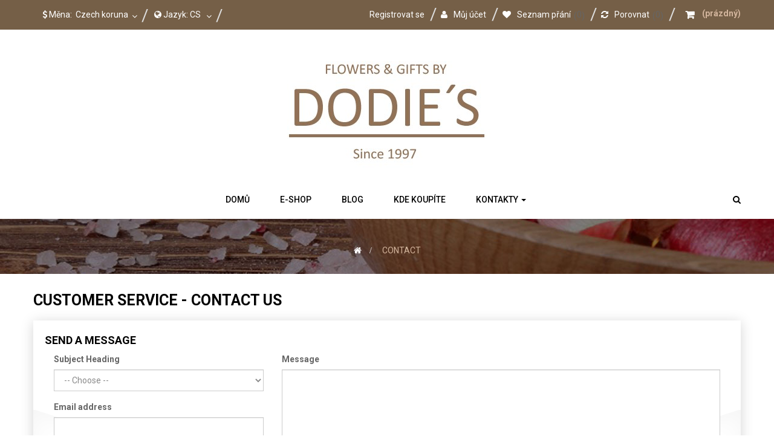

--- FILE ---
content_type: text/html; charset=utf-8
request_url: https://www.dodies.cz/napiste-nam
body_size: 7338
content:
<!DOCTYPE HTML> <!--[if lt IE 7]><html class="no-js lt-ie9 lt-ie8 lt-ie7" lang="cs-cz"><![endif]--> <!--[if IE 7]><html class="no-js lt-ie9 lt-ie8 ie7" lang="cs-cz"><![endif]--> <!--[if IE 8]><html class="no-js lt-ie9 ie8" lang="cs-cz"><![endif]--> <!--[if gt IE 8]><html class="no-js ie9" lang="cs-cz"><![endif]--><html lang="cs-cz" class="skin1" ><head><meta charset="utf-8" /><title>Napište nám - DODIE´S Manufaktura</title><meta name="description" content="Use our form to contact us" /><meta name="generator" content="PrestaShop" /><meta name="robots" content="index,follow" /><meta name="viewport" content="width=device-width, minimum-scale=0.25, maximum-scale=1.6, initial-scale=1.0" /><meta name="apple-mobile-web-app-capable" content="yes" /><link rel="icon" type="image/vnd.microsoft.icon" href="/img/favicon.ico?1667326987" /><link rel="shortcut icon" type="image/x-icon" href="/img/favicon.ico?1667326987" /><link rel="stylesheet" href="https://www.dodies.cz/themes/leo_ceramic/cache/v_52_6e008c70f1b38bb466612cecb719379b_all.css" type="text/css" media="all" />  <link rel="stylesheet" type="text/css" href="https://fonts.googleapis.com/css?family=Roboto:400,500,700" media="screen" /><style type="text/css">body,#leo-megamenu { font-family:'Roboto', sans-serif }</style><link rel="stylesheet" href="//fonts.googleapis.com/css?family=Open+Sans:300,600&amp;subset=latin,latin-ext" type="text/css" media="all" /><link href='https://fonts.googleapis.com/css?family=Montserrat:400,700' rel='stylesheet' type='text/css'><link href='https://fonts.googleapis.com/css?family=Playfair+Display:400,700italic' rel='stylesheet' type='text/css'><link href='https://fonts.googleapis.com/css?family=Herr+Von+Muellerhoff' rel='stylesheet' type='text/css'><link href='https://fonts.googleapis.com/css?family=Droid+Serif:400,700' rel='stylesheet' type='text/css'> <!--[if IE 8]> 
<script src="https://oss.maxcdn.com/libs/html5shiv/3.7.0/html5shiv.js"></script> 
<script src="https://oss.maxcdn.com/libs/respond.js/1.3.0/respond.min.js"></script> <![endif]--></head><body id="contact" class="contact hide-left-column hide-right-column lang_cs fullwidth header-default"> <section id="page" data-column="col-xs-12 col-sm-6 col-md-4" data-type="grid"> <header id="header" class="header-center"> <section class="header-container"><div id="topbar"><div class="container"><div class="row ApRow " style="" ><div class="col-lg-12 col-md-12 col-sm-12 col-xs-12 col-sp-12 ApColumn " ><div class="blockcart_top clearfix"><div id="cart" class="shopping_cart"> <a class="heading-cart" href="https://www.dodies.cz/objednavky" title="Zobrazit můj nákupní košík" rel="nofollow"> <span class="title-cart"></span> <span class="ajax_cart_quantity unvisible">0</span> <span class="ajax_cart_product_txt unvisible"> Položka - </span> <span class="ajax_cart_product_txt_s unvisible"> ks - </span> <span class="ajax_cart_total unvisible hidden-sp"> </span> <span class="ajax_cart_no_product">(prázdný)</span> </a><div class="cart_block block exclusive"><div class="block_content"><div class="cart_block_list"><p class="cart_block_no_products"> Žádné produkty</p><div class="cart-prices"><div class="cart-prices-line first-line"> <span class="price cart_block_shipping_cost ajax_cart_shipping_cost unvisible"> Bude determinováno </span> <span class="unvisible"> Doručení </span></div><div class="cart-prices-line last-line"> <span class="price cart_block_total ajax_block_cart_total">0,00 Kč</span> <span>Celkem</span></div></div><p class="cart-buttons clearfix"> <a id="button_order_cart" class="btn btn-outline button pull-right" href="https://www.dodies.cz/objednavky" title="K pokladně" rel="nofollow"> <span> K pokladně </span> </a></p></div></div></div></div></div><div id="layer_cart"><div class="clearfix"><div class="layer_cart_product col-xs-12 col-md-6"> <span class="cross" title="Zavřít okno"></span> <span class="title"> <i class="fa fa-ok"></i>Produkt byl úspěšně přidán do nákupního košíku </span><div class="product-image-container layer_cart_img"></div><div class="layer_cart_product_info"> <span id="layer_cart_product_title" class="product-name"></span> <span id="layer_cart_product_attributes"></span><div> <strong class="dark">Počet</strong> <span id="layer_cart_product_quantity"></span></div><div> <strong class="dark">Celkem</strong> <span id="layer_cart_product_price"></span></div></div></div><div class="layer_cart_cart col-xs-12 col-md-6"> <span class="title"> <span class="ajax_cart_product_txt_s unvisible"> <span class="ajax_cart_quantity">0</span> ks zboží. </span> <span class="ajax_cart_product_txt "> 1 produkt v košíku. </span> </span><div class="layer_cart_row"> <strong class="dark"> Celkem za produkty: </strong> <span class="ajax_block_products_total"> </span></div><div class="layer_cart_row"> <strong class="dark unvisible"> Celkem za doručení:&nbsp; </strong> <span class="ajax_cart_shipping_cost unvisible"> Bude determinováno </span></div><div class="layer_cart_row"> <strong class="dark"> Celkem (s DPH) </strong> <span class="ajax_block_cart_total"> </span></div><div class="button-container"> <span class="continue btn btn-outline btn-sm button exclusive-medium" title="Pokračovat v nákupu"> <span> Pokračovat v nákupu </span> </span> <a class="btn btn-outline btn-sm button pull-right" href="https://www.dodies.cz/objednavky" title="Objednat" rel="nofollow"> <span> Objednat </span> </a></div></div></div><div class="crossseling"></div></div><div class="layer_cart_overlay"></div>  <div class="header_user_info pull-right e-translate-top"><div data-toggle="dropdown" class="popup-title"> <a href="#"> <i class="fa fa-user"></i>&nbsp; </a></div><ul class="links"><li><a class="login" href="https://www.dodies.cz/muj-ucet" rel="nofollow" title="Přihlášení k vašemu zákaznickému účtu"> Registrovat se </a></li><li> <a href="https://www.dodies.cz/muj-ucet" title="Můj účet"> <i class="fa fa-user"></i>Můj účet </a></li><li class="first"> <a id="wishlist-total" class="ap-btn-wishlist" href="https://www.dodies.cz/module/blockwishlist/mywishlist" title="Můj seznam přání"> <i class="fa fa-heart"></i><span>Seznam přání</span><span class="ap-total-wishlist ap-total"></span> </a></li><li> <a class="ap-btn-compare" href="https://www.dodies.cz/porovnani-produktu" title="Porovnat" rel="nofollow"> <i class="fa fa-refresh"></i><span>Porovnat</span><span class="ap-total-compare ap-total"></span> </a></li></ul></div><div class="block-currencies popup-over pull-left e-scale"><div data-toggle="dropdown" class="popup-title"> <a href="#" title="Měna"> <i class="fa fa-usd"></i> <span>Měna: </span>&nbsp;<span>Czech koruna</span> </a></div><div class="popup-content"><div id="currencies-block-top"><form id="setCurrency" action="/napiste-nam" method="post"> <input type="hidden" name="id_currency" id="id_currency" value=""/> <input type="hidden" name="SubmitCurrency" value="" /><ul id="first-currencies" class="currencies_ul toogle_content"><li class="selected"> <a href="javascript:setCurrency(1);" rel="nofollow" title="Czech koruna"> Kč Czech koruna </a></li><li > <a href="javascript:setCurrency(2);" rel="nofollow" title="Euro"> € Euro </a></li></ul></form></div></div></div><div class="block-languages popup-over pull-left e-scale"><div class="popup-title"> <a href="#" title="Jazyky"> <i class="fa fa-globe"></i> <span class="hidden-xs item">Jazyk: </span> <span class="iso_code">cs</span>&nbsp; </a></div><div class="popup-content"><div id="languages-block-top" class="languages-block"><ul id="first-languages" class="languages-block_ul"><li class="selected"> <span><img src="https://www.dodies.cz/img/l/1.jpg" alt="cs" width="16" height="11" />&nbsp;Čeština</span></li></ul></div></div></div></div></div></div></div><div class="sliderbar-menu-controller"> <span> <i class="fa fa-bars"></i> </span></div><div id="header-main" class="header-center"><div class="container"><div class="row ApRow has-bg bg-boxed" data-bg=" no-repeat" style="background: no-repeat;" ><div class="header-logo col-lg-12 col-md-12 col-sm-12 col-xs-12 col-sp-12 ApColumn " > <a href="https://www.dodies.cz/" title="DODIE´S Manufaktura"> <img class="logo img-responsive" src="https://www.dodies.cz/img/dodieslewestcz-logo-1479732213.jpg" alt="DODIE´S Manufaktura" width="362" height="220"/> </a></div><div class="col-lg-12 col-md-12 col-sm-12 col-xs-12 col-sp-12 ApColumn " >  <div id="search_block_top"><div class="btn-search"> <i class="fa fa-search" title="Vyhledávání"></i></div> <span class="close-overlay"><i class="fa fa-close"></i></span><div class="over-layer"></div><div class="block-form clearfix"><form id="searchbox" class="container" method="get" action="//www.dodies.cz/vyhledavani" > <input type="hidden" name="controller" value="search" /> <input type="hidden" name="orderby" value="position" /> <input type="hidden" name="orderway" value="desc" /> <input class="search_query form-control" type="text" id="search_query_top" name="search_query" placeholder="Vyhledávání" value="" /> <button type="submit" name="submit_search" class="btn btn-outline" > <i class="fa fa-search"></i> <span>Vyhledávání</span> </button></form></div></div><div id="leo-megamenu" class="clearfix"> <nav id="cavas_menu" class="sf-contener leo-megamenu"><div class="" role="navigation"><div class="navbar-header"> <button type="button" class="navbar-toggle btn-outline-inverse" data-toggle="collapse" data-target=".navbar-ex1-collapse"> <span class="sr-only">Toggle navigation</span> <span class="fa fa-bars"></span> </button></div><div id="leo-top-menu" class="collapse navbar-collapse navbar-ex1-collapse"><ul class="nav navbar-nav megamenu"><li class="home" > <a href="https://www.dodies.cz/index.php" target="_self" class="has-category"><span class="menu-title">DOMŮ</span></a></li><li class="" > <a href="https://www.dodies.cz/13-produkty" target="_self" class="has-category"><span class="menu-title">E-SHOP</span></a></li><li class="" > <a href="https://www.dodies.cz/BLOG/blog-c24.html" target="_self" class="has-category"><span class="menu-title">BLOG</span></a></li><li class="" > <a href="https://www.dodies.cz/prodejny" target="_self" class="has-category"><span class="menu-title">KDE KOUPÍTE</span></a></li><li class=" parent dropdown " > <a href="https://www.dodies.cz/content/6-kontakty" class="dropdown-toggle has-category" data-toggle="dropdown" target="_self"><span class="menu-title">KONTAKTY</span><b class="caret"></b></a><div class="dropdown-sub dropdown-menu" ><div class="dropdown-menu-inner"><div class="row"><div class="mega-col col-sm-12" ><div class="mega-col-inner "><div class="leo-widget"><div class="widget-links"><div class="menu-title"> KONTAKY</div><div class="widget-inner"><div id="tabs580152328" class="panel-group"><ul class="nav-links"><li ><a href="/content/4-o-nas" >O NÁS</a></li><li ><a href="/content/8-faq" >FAQ</a></li></ul></div></div></div></div></div></div></div></div></div></li></ul></div></div> </nav></div>   </div></div></div></div> </section> </header><div id="breadcrumb" class="clearfix"><div class="container"><div class="breadcrumb clearfix"> <a class="home" href="https://www.dodies.cz/" title="Domů"><i class="fa fa-home"></i></a> <span class="navigation-pipe">&gt;</span> Contact</div></div></div> <section id="columns" class="columns-container"><div class="container"><div class="row"> <section id="center_column" class="col-md-12"><h1 class="page-heading bottom-indent"> Customer service - Contact us</h1><form action="/napiste-nam" method="post" class="contact-form-box" enctype="multipart/form-data"><fieldset><h3 class="page-subheading">send a message</h3><div class="clearfix"><div class="col-xs-12 col-md-4"><div class="form-group selector1"> <label for="id_contact">Subject Heading</label> <select id="id_contact" class="form-control" name="id_contact"><option value="0">-- Choose --</option><option value="3">DODIE&#039;S kontakt</option><option value="1">Webmaster</option><option value="2">Zákaznická podpora</option> </select></div><p id="desc_contact0" class="desc_contact">&nbsp;</p><p id="desc_contact3" class="desc_contact contact-title unvisible"> <i class="icon-comment-alt"></i></p><p id="desc_contact1" class="desc_contact contact-title unvisible"> <i class="icon-comment-alt"></i>Pokud je technický problém s webem</p><p id="desc_contact2" class="desc_contact contact-title unvisible"> <i class="icon-comment-alt"></i>Pro otázky ohledně objednávek a produktů.</p><p class="form-group"> <label for="email">Email address</label> <input class="form-control grey validate" type="text" id="email" name="from" data-validate="isEmail" value="" /></p><div class="form-group selector1"> <label>Order reference</label> <input class="form-control grey" type="text" name="id_order" id="id_order" value="" /></div><p class="form-group"> <label for="fileUpload">Attach File</label> <input type="hidden" name="MAX_FILE_SIZE" value="8388608" /> <input type="file" name="fileUpload" id="fileUpload" class="form-control" /></p><div class="row"><div class="form-group"><div class="col-md-12"><div id="g-recaptcha" class="g-recaptcha" data-sitekey="6Lc8cL0UAAAAAFLQfL4YDUbaeEZDESm4DjGJMLnq" data-theme="light"></div></div></div></div> 
<script src="https://www.google.com/recaptcha/api.js?onload=onloadCallback&render=explicit&?hl=cs-cz" async defer></script> </div><div class="col-xs-12 col-md-8"><div class="form-group"> <label for="message">Message</label><textarea class="form-control" id="message" name="message"></textarea></div></div></div><div class="submit"> <input type="text" name="url" value="" class="hidden" /> <input type="hidden" name="contactKey" value="" /> <button type="submit" name="submitMessage" id="submitMessage" class="button btn btn-default button-medium"><span>Send<i class="icon-chevron-right right"></i></span></button></div></fieldset></form> </section></div></div> </section> <footer id="footer" class="footer-container"><div class="container"><div class="row footer-center ApRow " style="padding-top: 40px;padding-bottom: 60px;" ><div class="block_keep_contact col-lg-3 col-md-3 col-sm-3 col-xs-12 col-sp-12 ApColumn " ><div class="ApHtml block"><h4 class="title_block">Kontakty</h4><ul class="contact-us"><li><em class="fa fa-map-marker"> </em>Manufaktura DODIE´S:<br />Floristum s.r.o., Záhuní 384,<br />744 01 Frenštát pod Radhoštěm</li><li><em class="fa fa-phone"> </em>+420 777 119 978</li><li><em class="fa fa-phone"> </em>+420 608 870 077</li><li><em class="fa fa-envelope"> </em>dodies@dodies.cz</li></ul></div></div><div class="support_link col-lg-3 col-md-3 col-sm-3 col-xs-12 col-sp-12 ApColumn " ><div id="blockLink-form_41584534645963185" class="ApBlockLink"><div class="footer-block block"><h4 class="title_block"> Podpora</h4><ul class="toggle-footer list-group bullet"><li><a href="/content/4-o-nas">O nás</a></li><li><a href="/content/7-obchodni-podminky">Obchodní podmínky</a></li><li><a href="/napiste-nam">Napište nám</a></li></ul></div></div></div><div class="col-lg-3 col-md-3 col-sm-3 col-xs-12 col-sp-12 ApColumn " ><div class="footer-block block"><h4 class="title_block"><a href="https://www.dodies.cz/muj-ucet" title="Správa mého zákaznického účtu" rel="nofollow">Můj účet</a></h4><div class="block_content toggle-footer"><ul class="bullet toggle-footer list-group"><li><a href="https://www.dodies.cz/historie-objednavek" title="Moje objednávky" rel="nofollow">Moje objednávky</a></li><li><a href="https://www.dodies.cz/dobropis" title="Moje dobropisy" rel="nofollow">Moje dobropisy</a></li><li><a href="https://www.dodies.cz/adresy" title="Moje adresy" rel="nofollow">Moje adresy</a></li><li><a href="https://www.dodies.cz/identity" title="Správa mých osobních informací" rel="nofollow">Osobní údaje</a></li><li><a href="https://www.dodies.cz/sleva" title="Moje slevové kupóny" rel="nofollow">Moje slevové kupóny</a></li></ul></div></div></div><div class="info_link col-lg-3 col-md-3 col-sm-3 col-xs-12 col-sp-12 ApColumn " ><div class="footer-block block" id="block_various_links_footer"><h4 class="title_block">Informace</h4><ul class="toggle-footer list-group bullet"><li class="item"> <a href="https://www.dodies.cz/slevy" title="Slevy"> Slevy </a></li><li class="item"> <a href="https://www.dodies.cz/novinky" title="Novinky"> Novinky </a></li><li class="item"> <a href="https://www.dodies.cz/Nejprodavanejsi" title="Nejprodávanější produkty"> Nejprodávanější produkty </a></li><li class="item"> <a href="https://www.dodies.cz/napiste-nam" title="Napište nám"> Napište nám </a></li><li class="item"> <a href="https://www.dodies.cz/content/4-o-nas" title="O nás"> O nás </a></li><li class="item"> <a href="https://www.dodies.cz/content/6-kontakty" title="Kontakty"> Kontakty </a></li><li> <a href="https://www.dodies.cz/mapa-stranek" title="Mapa stránek"> Mapa stránek </a></li></ul></div></div></div><div id="form_6063244488190126" class="row footer-copyright ApRow has-bg bg-fullwidth" data-bg=" #262626 no-repeat" style="padding-top: 8px;padding-bottom: 2px;" ><div class="col-lg-6 col-md-6 col-sm-12 col-xs-12 col-sp-12 ApColumn " ><div class="ApHtml block"><p class="copyright">© 2016 dodies.cz -<span> </span><span style="color: #ffffff;"><a href="http://www.lewest.cz/" target="_blank"><span style="color: #ffffff;">webdesign by Lewest.cz</span></a></span></p></div></div><div class="col-lg-6 col-md-6 col-sm-12 col-xs-12 col-sp-12 ApColumn " > <section id="social_block"><h4 class="title_block">Následujte nás</h4><ul><li class="facebook"> <a class="_blank" href="https://www.facebook.com/Dodiesflowers/?fref=ts"> <span>Facebook</span> </a></li></ul> </section><div class="clearfix"></div></div></div>  </div> </footer> </section><p id="back-top"> <a href="#top" title="Přejděte na zač&aacute;tek"><i class="fa fa-angle-up"></i>Top</a></p>
<script type="text/javascript">/* <![CDATA[ */;var CUSTOMIZE_TEXTFIELD=1;var FancyboxI18nClose='Zavř&iacute;t';var FancyboxI18nNext='Dal&scaron;&iacute;';var FancyboxI18nPrev='Předchoz&iacute;';var added_to_wishlist='Produkt byl úspěšně přidán do vašeho seznamu přání.';var ajax_allowed=true;var ajaxsearch=true;var baseDir='https://www.dodies.cz/';var baseUri='https://www.dodies.cz/';var blocksearch_type='top';var blockwishlist_add='The product was successfully added to your wishlist';var blockwishlist_remove='The product was successfully removed from your wishlist';var blockwishlist_viewwishlist='View your wishlist';var contact_fileButtonHtml='Choose File';var contact_fileDefaultHtml='No file selected';var contentOnly=false;var currency={"id":1,"name":"Czech koruna","iso_code":"CZK","iso_code_num":"203","sign":"K\u010d","blank":"1","conversion_rate":"1.000000","deleted":"0","format":"2","decimals":"1","active":"1","prefix":"","suffix":" K\u010d","id_shop_list":null,"force_id":false};var currencyBlank=1;var currencyFormat=2;var currencyRate=1;var currencySign='Kč';var customizationIdMessage='Přizpůsobení #';var delete_txt='Odstránit';var displayList=false;var freeProductTranslation='Zdarma!';var freeShippingTranslation='Doručení zdarma!';var generated_date=1769751019;var hasDeliveryAddress=false;var highDPI=false;var id_lang=1;var img_dir='https://www.dodies.cz/themes/leo_ceramic/img/';var instantsearch=false;var isGuest=0;var isLogged=0;var isMobile=false;var loggin_required='Musíte být přihlášeni, abyste mohli spravovat svůj seznam přání.';var mywishlist_url='https://www.dodies.cz/module/blockwishlist/mywishlist';var page_name='contact';var priceDisplayMethod=0;var priceDisplayPrecision=2;var productcompare_add='Tento produkt byl přidán do seznamu porovnání';var productcompare_remove='Produkt byl úspěšně odstraněn ze seznamu porovnání';var productcompare_url='https://www.dodies.cz/porovnani-produktu';var productcompare_viewlistcompare='Zobrazit seznam porovnání';var quickView=true;var removingLinkText='odstranit tento produkt z košíku';var roundMode=2;var search_url='https://www.dodies.cz/vyhledavani';var static_token='329f6b4d3e52e7434bde0f4d0e9ed6a4';var toBeDetermined='Bude determinováno';var token='46412d735f111c11e6ad367ee9c7cb6c';var usingSecureMode=true;var wishlistProductsIds=false;/* ]]> */</script> <script type="text/javascript" src="https://www.dodies.cz/themes/leo_ceramic/cache/v_49_cd4e4e9374270fb371090c6fa3fc2c53.js"></script> <script type="text/javascript" src="https://www.googletagmanager.com/gtag/js?id=UA-99364866-1"></script> <script type="text/javascript" src="https://www.google.com/recaptcha/api.js?onload=onloadCallback&render=explicit&"></script> <script type="text/javascript">/* <![CDATA[ */;window.dataLayer=window.dataLayer||[];function gtag(){dataLayer.push(arguments);}
gtag('js',new Date());gtag('config','AW-699589319');gtag('config','UA-99364866-1');;$(document).ready(function(){if($(window).width()<1025){$(".header_user_info").addClass('popup-over');$(".header_user_info .links").addClass('popup-content');}
else{$(".header_user_info").removeClass('popup-over');$(".header_user_info .links").removeClass('popup-content');}
$(window).resize(function(){if($(window).width()<1025){$(".header_user_info").addClass('popup-over');$(".header_user_info .links").addClass('popup-content');}
else{$(".header_user_info").removeClass('popup-over');$(".header_user_info .links").removeClass('popup-content');}});});;$(document).ready(function(){$("#search_block_top").each(function(){$(".btn-search").click(function(){$(".over-layer,.block-form,.close-overlay").addClass('active');});});$('.close-overlay').click(function(){$(".over-layer,.block-form,.close-overlay").removeClass('active');});});;var current_link="http://www.dodies.cz/";var currentURL=window.location;currentURL=String(currentURL);currentURL=currentURL.replace("https://","").replace("http://","").replace("www.","").replace(/#\w*/,"");current_link=current_link.replace("https://","").replace("http://","").replace("www.","");isHomeMenu=0;if($("body").attr("id")=="index")isHomeMenu=1;$(".megamenu > li > a").each(function(){menuURL=$(this).attr("href").replace("https://","").replace("http://","").replace("www.","").replace(/#\w*/,"");if((currentURL==menuURL)||(currentURL.replace(current_link,"")==menuURL)||isHomeMenu){$(this).parent().addClass("active");return false;}});;(function($){$.fn.OffCavasmenu=function(opts){var config=$.extend({},{opt1:null,text_warning_select:"Please select One to remove?",text_confirm_remove:"Are you sure to remove footer row?",JSON:null},opts);this.each(function(){var $btn=$('#cavas_menu .navbar-toggle');var $nav=null;if(!$btn.length)
return;var $nav=$('<section id="off-canvas-nav" class="leo-megamenu"><nav class="offcanvas-mainnav"><div id="off-canvas-button"><span class="off-canvas-nav"></span>Close</div></nav></section>');var $menucontent=$($btn.data('target')).find('.megamenu').clone();$("body").append($nav);$("#off-canvas-nav .offcanvas-mainnav").append($menucontent);$("#off-canvas-nav .offcanvas-mainnav").css('min-height',$(window).height()+30+"px");$("html").addClass("off-canvas");$("#off-canvas-button").click(function(){$btn.click();});$btn.toggle(function(){$("body").removeClass("off-canvas-inactive").addClass("off-canvas-active");},function(){$("body").removeClass("off-canvas-active").addClass("off-canvas-inactive");});});return this;}})(jQuery);$(document).ready(function(){jQuery("#cavas_menu").OffCavasmenu();$('#cavas_menu .navbar-toggle').click(function(){$('body,html').animate({scrollTop:0},0);if($('html').hasClass('fp-enabled')){if($('body').hasClass('off-canvas-active'))
{$.fn.fullpage.pau();}
else
{$.fn.fullpage.con();};};return false;});});$(document.body).on('click','[data-toggle="dropdown"]',function(){if(!$(this).parent().hasClass('open')&&this.href&&this.href!='#'){window.location.href=this.href;}});;var leoOption={productNumber:1,productInfo:0,productTran:1,productCdown:0,productColor:0,homeWidth:470,homeheight:470,}
$(document).ready(function(){var leoCustomAjax=new $.LeoCustomAjax();leoCustomAjax.processAjax();});/* ]]> */</script></body></html>

--- FILE ---
content_type: text/html; charset=utf-8
request_url: https://www.google.com/recaptcha/api2/anchor?ar=1&k=6Lc8cL0UAAAAAFLQfL4YDUbaeEZDESm4DjGJMLnq&co=aHR0cHM6Ly93d3cuZG9kaWVzLmN6OjQ0Mw..&hl=en&v=N67nZn4AqZkNcbeMu4prBgzg&theme=light&size=normal&anchor-ms=20000&execute-ms=30000&cb=341h1e19c8ma
body_size: 49351
content:
<!DOCTYPE HTML><html dir="ltr" lang="en"><head><meta http-equiv="Content-Type" content="text/html; charset=UTF-8">
<meta http-equiv="X-UA-Compatible" content="IE=edge">
<title>reCAPTCHA</title>
<style type="text/css">
/* cyrillic-ext */
@font-face {
  font-family: 'Roboto';
  font-style: normal;
  font-weight: 400;
  font-stretch: 100%;
  src: url(//fonts.gstatic.com/s/roboto/v48/KFO7CnqEu92Fr1ME7kSn66aGLdTylUAMa3GUBHMdazTgWw.woff2) format('woff2');
  unicode-range: U+0460-052F, U+1C80-1C8A, U+20B4, U+2DE0-2DFF, U+A640-A69F, U+FE2E-FE2F;
}
/* cyrillic */
@font-face {
  font-family: 'Roboto';
  font-style: normal;
  font-weight: 400;
  font-stretch: 100%;
  src: url(//fonts.gstatic.com/s/roboto/v48/KFO7CnqEu92Fr1ME7kSn66aGLdTylUAMa3iUBHMdazTgWw.woff2) format('woff2');
  unicode-range: U+0301, U+0400-045F, U+0490-0491, U+04B0-04B1, U+2116;
}
/* greek-ext */
@font-face {
  font-family: 'Roboto';
  font-style: normal;
  font-weight: 400;
  font-stretch: 100%;
  src: url(//fonts.gstatic.com/s/roboto/v48/KFO7CnqEu92Fr1ME7kSn66aGLdTylUAMa3CUBHMdazTgWw.woff2) format('woff2');
  unicode-range: U+1F00-1FFF;
}
/* greek */
@font-face {
  font-family: 'Roboto';
  font-style: normal;
  font-weight: 400;
  font-stretch: 100%;
  src: url(//fonts.gstatic.com/s/roboto/v48/KFO7CnqEu92Fr1ME7kSn66aGLdTylUAMa3-UBHMdazTgWw.woff2) format('woff2');
  unicode-range: U+0370-0377, U+037A-037F, U+0384-038A, U+038C, U+038E-03A1, U+03A3-03FF;
}
/* math */
@font-face {
  font-family: 'Roboto';
  font-style: normal;
  font-weight: 400;
  font-stretch: 100%;
  src: url(//fonts.gstatic.com/s/roboto/v48/KFO7CnqEu92Fr1ME7kSn66aGLdTylUAMawCUBHMdazTgWw.woff2) format('woff2');
  unicode-range: U+0302-0303, U+0305, U+0307-0308, U+0310, U+0312, U+0315, U+031A, U+0326-0327, U+032C, U+032F-0330, U+0332-0333, U+0338, U+033A, U+0346, U+034D, U+0391-03A1, U+03A3-03A9, U+03B1-03C9, U+03D1, U+03D5-03D6, U+03F0-03F1, U+03F4-03F5, U+2016-2017, U+2034-2038, U+203C, U+2040, U+2043, U+2047, U+2050, U+2057, U+205F, U+2070-2071, U+2074-208E, U+2090-209C, U+20D0-20DC, U+20E1, U+20E5-20EF, U+2100-2112, U+2114-2115, U+2117-2121, U+2123-214F, U+2190, U+2192, U+2194-21AE, U+21B0-21E5, U+21F1-21F2, U+21F4-2211, U+2213-2214, U+2216-22FF, U+2308-230B, U+2310, U+2319, U+231C-2321, U+2336-237A, U+237C, U+2395, U+239B-23B7, U+23D0, U+23DC-23E1, U+2474-2475, U+25AF, U+25B3, U+25B7, U+25BD, U+25C1, U+25CA, U+25CC, U+25FB, U+266D-266F, U+27C0-27FF, U+2900-2AFF, U+2B0E-2B11, U+2B30-2B4C, U+2BFE, U+3030, U+FF5B, U+FF5D, U+1D400-1D7FF, U+1EE00-1EEFF;
}
/* symbols */
@font-face {
  font-family: 'Roboto';
  font-style: normal;
  font-weight: 400;
  font-stretch: 100%;
  src: url(//fonts.gstatic.com/s/roboto/v48/KFO7CnqEu92Fr1ME7kSn66aGLdTylUAMaxKUBHMdazTgWw.woff2) format('woff2');
  unicode-range: U+0001-000C, U+000E-001F, U+007F-009F, U+20DD-20E0, U+20E2-20E4, U+2150-218F, U+2190, U+2192, U+2194-2199, U+21AF, U+21E6-21F0, U+21F3, U+2218-2219, U+2299, U+22C4-22C6, U+2300-243F, U+2440-244A, U+2460-24FF, U+25A0-27BF, U+2800-28FF, U+2921-2922, U+2981, U+29BF, U+29EB, U+2B00-2BFF, U+4DC0-4DFF, U+FFF9-FFFB, U+10140-1018E, U+10190-1019C, U+101A0, U+101D0-101FD, U+102E0-102FB, U+10E60-10E7E, U+1D2C0-1D2D3, U+1D2E0-1D37F, U+1F000-1F0FF, U+1F100-1F1AD, U+1F1E6-1F1FF, U+1F30D-1F30F, U+1F315, U+1F31C, U+1F31E, U+1F320-1F32C, U+1F336, U+1F378, U+1F37D, U+1F382, U+1F393-1F39F, U+1F3A7-1F3A8, U+1F3AC-1F3AF, U+1F3C2, U+1F3C4-1F3C6, U+1F3CA-1F3CE, U+1F3D4-1F3E0, U+1F3ED, U+1F3F1-1F3F3, U+1F3F5-1F3F7, U+1F408, U+1F415, U+1F41F, U+1F426, U+1F43F, U+1F441-1F442, U+1F444, U+1F446-1F449, U+1F44C-1F44E, U+1F453, U+1F46A, U+1F47D, U+1F4A3, U+1F4B0, U+1F4B3, U+1F4B9, U+1F4BB, U+1F4BF, U+1F4C8-1F4CB, U+1F4D6, U+1F4DA, U+1F4DF, U+1F4E3-1F4E6, U+1F4EA-1F4ED, U+1F4F7, U+1F4F9-1F4FB, U+1F4FD-1F4FE, U+1F503, U+1F507-1F50B, U+1F50D, U+1F512-1F513, U+1F53E-1F54A, U+1F54F-1F5FA, U+1F610, U+1F650-1F67F, U+1F687, U+1F68D, U+1F691, U+1F694, U+1F698, U+1F6AD, U+1F6B2, U+1F6B9-1F6BA, U+1F6BC, U+1F6C6-1F6CF, U+1F6D3-1F6D7, U+1F6E0-1F6EA, U+1F6F0-1F6F3, U+1F6F7-1F6FC, U+1F700-1F7FF, U+1F800-1F80B, U+1F810-1F847, U+1F850-1F859, U+1F860-1F887, U+1F890-1F8AD, U+1F8B0-1F8BB, U+1F8C0-1F8C1, U+1F900-1F90B, U+1F93B, U+1F946, U+1F984, U+1F996, U+1F9E9, U+1FA00-1FA6F, U+1FA70-1FA7C, U+1FA80-1FA89, U+1FA8F-1FAC6, U+1FACE-1FADC, U+1FADF-1FAE9, U+1FAF0-1FAF8, U+1FB00-1FBFF;
}
/* vietnamese */
@font-face {
  font-family: 'Roboto';
  font-style: normal;
  font-weight: 400;
  font-stretch: 100%;
  src: url(//fonts.gstatic.com/s/roboto/v48/KFO7CnqEu92Fr1ME7kSn66aGLdTylUAMa3OUBHMdazTgWw.woff2) format('woff2');
  unicode-range: U+0102-0103, U+0110-0111, U+0128-0129, U+0168-0169, U+01A0-01A1, U+01AF-01B0, U+0300-0301, U+0303-0304, U+0308-0309, U+0323, U+0329, U+1EA0-1EF9, U+20AB;
}
/* latin-ext */
@font-face {
  font-family: 'Roboto';
  font-style: normal;
  font-weight: 400;
  font-stretch: 100%;
  src: url(//fonts.gstatic.com/s/roboto/v48/KFO7CnqEu92Fr1ME7kSn66aGLdTylUAMa3KUBHMdazTgWw.woff2) format('woff2');
  unicode-range: U+0100-02BA, U+02BD-02C5, U+02C7-02CC, U+02CE-02D7, U+02DD-02FF, U+0304, U+0308, U+0329, U+1D00-1DBF, U+1E00-1E9F, U+1EF2-1EFF, U+2020, U+20A0-20AB, U+20AD-20C0, U+2113, U+2C60-2C7F, U+A720-A7FF;
}
/* latin */
@font-face {
  font-family: 'Roboto';
  font-style: normal;
  font-weight: 400;
  font-stretch: 100%;
  src: url(//fonts.gstatic.com/s/roboto/v48/KFO7CnqEu92Fr1ME7kSn66aGLdTylUAMa3yUBHMdazQ.woff2) format('woff2');
  unicode-range: U+0000-00FF, U+0131, U+0152-0153, U+02BB-02BC, U+02C6, U+02DA, U+02DC, U+0304, U+0308, U+0329, U+2000-206F, U+20AC, U+2122, U+2191, U+2193, U+2212, U+2215, U+FEFF, U+FFFD;
}
/* cyrillic-ext */
@font-face {
  font-family: 'Roboto';
  font-style: normal;
  font-weight: 500;
  font-stretch: 100%;
  src: url(//fonts.gstatic.com/s/roboto/v48/KFO7CnqEu92Fr1ME7kSn66aGLdTylUAMa3GUBHMdazTgWw.woff2) format('woff2');
  unicode-range: U+0460-052F, U+1C80-1C8A, U+20B4, U+2DE0-2DFF, U+A640-A69F, U+FE2E-FE2F;
}
/* cyrillic */
@font-face {
  font-family: 'Roboto';
  font-style: normal;
  font-weight: 500;
  font-stretch: 100%;
  src: url(//fonts.gstatic.com/s/roboto/v48/KFO7CnqEu92Fr1ME7kSn66aGLdTylUAMa3iUBHMdazTgWw.woff2) format('woff2');
  unicode-range: U+0301, U+0400-045F, U+0490-0491, U+04B0-04B1, U+2116;
}
/* greek-ext */
@font-face {
  font-family: 'Roboto';
  font-style: normal;
  font-weight: 500;
  font-stretch: 100%;
  src: url(//fonts.gstatic.com/s/roboto/v48/KFO7CnqEu92Fr1ME7kSn66aGLdTylUAMa3CUBHMdazTgWw.woff2) format('woff2');
  unicode-range: U+1F00-1FFF;
}
/* greek */
@font-face {
  font-family: 'Roboto';
  font-style: normal;
  font-weight: 500;
  font-stretch: 100%;
  src: url(//fonts.gstatic.com/s/roboto/v48/KFO7CnqEu92Fr1ME7kSn66aGLdTylUAMa3-UBHMdazTgWw.woff2) format('woff2');
  unicode-range: U+0370-0377, U+037A-037F, U+0384-038A, U+038C, U+038E-03A1, U+03A3-03FF;
}
/* math */
@font-face {
  font-family: 'Roboto';
  font-style: normal;
  font-weight: 500;
  font-stretch: 100%;
  src: url(//fonts.gstatic.com/s/roboto/v48/KFO7CnqEu92Fr1ME7kSn66aGLdTylUAMawCUBHMdazTgWw.woff2) format('woff2');
  unicode-range: U+0302-0303, U+0305, U+0307-0308, U+0310, U+0312, U+0315, U+031A, U+0326-0327, U+032C, U+032F-0330, U+0332-0333, U+0338, U+033A, U+0346, U+034D, U+0391-03A1, U+03A3-03A9, U+03B1-03C9, U+03D1, U+03D5-03D6, U+03F0-03F1, U+03F4-03F5, U+2016-2017, U+2034-2038, U+203C, U+2040, U+2043, U+2047, U+2050, U+2057, U+205F, U+2070-2071, U+2074-208E, U+2090-209C, U+20D0-20DC, U+20E1, U+20E5-20EF, U+2100-2112, U+2114-2115, U+2117-2121, U+2123-214F, U+2190, U+2192, U+2194-21AE, U+21B0-21E5, U+21F1-21F2, U+21F4-2211, U+2213-2214, U+2216-22FF, U+2308-230B, U+2310, U+2319, U+231C-2321, U+2336-237A, U+237C, U+2395, U+239B-23B7, U+23D0, U+23DC-23E1, U+2474-2475, U+25AF, U+25B3, U+25B7, U+25BD, U+25C1, U+25CA, U+25CC, U+25FB, U+266D-266F, U+27C0-27FF, U+2900-2AFF, U+2B0E-2B11, U+2B30-2B4C, U+2BFE, U+3030, U+FF5B, U+FF5D, U+1D400-1D7FF, U+1EE00-1EEFF;
}
/* symbols */
@font-face {
  font-family: 'Roboto';
  font-style: normal;
  font-weight: 500;
  font-stretch: 100%;
  src: url(//fonts.gstatic.com/s/roboto/v48/KFO7CnqEu92Fr1ME7kSn66aGLdTylUAMaxKUBHMdazTgWw.woff2) format('woff2');
  unicode-range: U+0001-000C, U+000E-001F, U+007F-009F, U+20DD-20E0, U+20E2-20E4, U+2150-218F, U+2190, U+2192, U+2194-2199, U+21AF, U+21E6-21F0, U+21F3, U+2218-2219, U+2299, U+22C4-22C6, U+2300-243F, U+2440-244A, U+2460-24FF, U+25A0-27BF, U+2800-28FF, U+2921-2922, U+2981, U+29BF, U+29EB, U+2B00-2BFF, U+4DC0-4DFF, U+FFF9-FFFB, U+10140-1018E, U+10190-1019C, U+101A0, U+101D0-101FD, U+102E0-102FB, U+10E60-10E7E, U+1D2C0-1D2D3, U+1D2E0-1D37F, U+1F000-1F0FF, U+1F100-1F1AD, U+1F1E6-1F1FF, U+1F30D-1F30F, U+1F315, U+1F31C, U+1F31E, U+1F320-1F32C, U+1F336, U+1F378, U+1F37D, U+1F382, U+1F393-1F39F, U+1F3A7-1F3A8, U+1F3AC-1F3AF, U+1F3C2, U+1F3C4-1F3C6, U+1F3CA-1F3CE, U+1F3D4-1F3E0, U+1F3ED, U+1F3F1-1F3F3, U+1F3F5-1F3F7, U+1F408, U+1F415, U+1F41F, U+1F426, U+1F43F, U+1F441-1F442, U+1F444, U+1F446-1F449, U+1F44C-1F44E, U+1F453, U+1F46A, U+1F47D, U+1F4A3, U+1F4B0, U+1F4B3, U+1F4B9, U+1F4BB, U+1F4BF, U+1F4C8-1F4CB, U+1F4D6, U+1F4DA, U+1F4DF, U+1F4E3-1F4E6, U+1F4EA-1F4ED, U+1F4F7, U+1F4F9-1F4FB, U+1F4FD-1F4FE, U+1F503, U+1F507-1F50B, U+1F50D, U+1F512-1F513, U+1F53E-1F54A, U+1F54F-1F5FA, U+1F610, U+1F650-1F67F, U+1F687, U+1F68D, U+1F691, U+1F694, U+1F698, U+1F6AD, U+1F6B2, U+1F6B9-1F6BA, U+1F6BC, U+1F6C6-1F6CF, U+1F6D3-1F6D7, U+1F6E0-1F6EA, U+1F6F0-1F6F3, U+1F6F7-1F6FC, U+1F700-1F7FF, U+1F800-1F80B, U+1F810-1F847, U+1F850-1F859, U+1F860-1F887, U+1F890-1F8AD, U+1F8B0-1F8BB, U+1F8C0-1F8C1, U+1F900-1F90B, U+1F93B, U+1F946, U+1F984, U+1F996, U+1F9E9, U+1FA00-1FA6F, U+1FA70-1FA7C, U+1FA80-1FA89, U+1FA8F-1FAC6, U+1FACE-1FADC, U+1FADF-1FAE9, U+1FAF0-1FAF8, U+1FB00-1FBFF;
}
/* vietnamese */
@font-face {
  font-family: 'Roboto';
  font-style: normal;
  font-weight: 500;
  font-stretch: 100%;
  src: url(//fonts.gstatic.com/s/roboto/v48/KFO7CnqEu92Fr1ME7kSn66aGLdTylUAMa3OUBHMdazTgWw.woff2) format('woff2');
  unicode-range: U+0102-0103, U+0110-0111, U+0128-0129, U+0168-0169, U+01A0-01A1, U+01AF-01B0, U+0300-0301, U+0303-0304, U+0308-0309, U+0323, U+0329, U+1EA0-1EF9, U+20AB;
}
/* latin-ext */
@font-face {
  font-family: 'Roboto';
  font-style: normal;
  font-weight: 500;
  font-stretch: 100%;
  src: url(//fonts.gstatic.com/s/roboto/v48/KFO7CnqEu92Fr1ME7kSn66aGLdTylUAMa3KUBHMdazTgWw.woff2) format('woff2');
  unicode-range: U+0100-02BA, U+02BD-02C5, U+02C7-02CC, U+02CE-02D7, U+02DD-02FF, U+0304, U+0308, U+0329, U+1D00-1DBF, U+1E00-1E9F, U+1EF2-1EFF, U+2020, U+20A0-20AB, U+20AD-20C0, U+2113, U+2C60-2C7F, U+A720-A7FF;
}
/* latin */
@font-face {
  font-family: 'Roboto';
  font-style: normal;
  font-weight: 500;
  font-stretch: 100%;
  src: url(//fonts.gstatic.com/s/roboto/v48/KFO7CnqEu92Fr1ME7kSn66aGLdTylUAMa3yUBHMdazQ.woff2) format('woff2');
  unicode-range: U+0000-00FF, U+0131, U+0152-0153, U+02BB-02BC, U+02C6, U+02DA, U+02DC, U+0304, U+0308, U+0329, U+2000-206F, U+20AC, U+2122, U+2191, U+2193, U+2212, U+2215, U+FEFF, U+FFFD;
}
/* cyrillic-ext */
@font-face {
  font-family: 'Roboto';
  font-style: normal;
  font-weight: 900;
  font-stretch: 100%;
  src: url(//fonts.gstatic.com/s/roboto/v48/KFO7CnqEu92Fr1ME7kSn66aGLdTylUAMa3GUBHMdazTgWw.woff2) format('woff2');
  unicode-range: U+0460-052F, U+1C80-1C8A, U+20B4, U+2DE0-2DFF, U+A640-A69F, U+FE2E-FE2F;
}
/* cyrillic */
@font-face {
  font-family: 'Roboto';
  font-style: normal;
  font-weight: 900;
  font-stretch: 100%;
  src: url(//fonts.gstatic.com/s/roboto/v48/KFO7CnqEu92Fr1ME7kSn66aGLdTylUAMa3iUBHMdazTgWw.woff2) format('woff2');
  unicode-range: U+0301, U+0400-045F, U+0490-0491, U+04B0-04B1, U+2116;
}
/* greek-ext */
@font-face {
  font-family: 'Roboto';
  font-style: normal;
  font-weight: 900;
  font-stretch: 100%;
  src: url(//fonts.gstatic.com/s/roboto/v48/KFO7CnqEu92Fr1ME7kSn66aGLdTylUAMa3CUBHMdazTgWw.woff2) format('woff2');
  unicode-range: U+1F00-1FFF;
}
/* greek */
@font-face {
  font-family: 'Roboto';
  font-style: normal;
  font-weight: 900;
  font-stretch: 100%;
  src: url(//fonts.gstatic.com/s/roboto/v48/KFO7CnqEu92Fr1ME7kSn66aGLdTylUAMa3-UBHMdazTgWw.woff2) format('woff2');
  unicode-range: U+0370-0377, U+037A-037F, U+0384-038A, U+038C, U+038E-03A1, U+03A3-03FF;
}
/* math */
@font-face {
  font-family: 'Roboto';
  font-style: normal;
  font-weight: 900;
  font-stretch: 100%;
  src: url(//fonts.gstatic.com/s/roboto/v48/KFO7CnqEu92Fr1ME7kSn66aGLdTylUAMawCUBHMdazTgWw.woff2) format('woff2');
  unicode-range: U+0302-0303, U+0305, U+0307-0308, U+0310, U+0312, U+0315, U+031A, U+0326-0327, U+032C, U+032F-0330, U+0332-0333, U+0338, U+033A, U+0346, U+034D, U+0391-03A1, U+03A3-03A9, U+03B1-03C9, U+03D1, U+03D5-03D6, U+03F0-03F1, U+03F4-03F5, U+2016-2017, U+2034-2038, U+203C, U+2040, U+2043, U+2047, U+2050, U+2057, U+205F, U+2070-2071, U+2074-208E, U+2090-209C, U+20D0-20DC, U+20E1, U+20E5-20EF, U+2100-2112, U+2114-2115, U+2117-2121, U+2123-214F, U+2190, U+2192, U+2194-21AE, U+21B0-21E5, U+21F1-21F2, U+21F4-2211, U+2213-2214, U+2216-22FF, U+2308-230B, U+2310, U+2319, U+231C-2321, U+2336-237A, U+237C, U+2395, U+239B-23B7, U+23D0, U+23DC-23E1, U+2474-2475, U+25AF, U+25B3, U+25B7, U+25BD, U+25C1, U+25CA, U+25CC, U+25FB, U+266D-266F, U+27C0-27FF, U+2900-2AFF, U+2B0E-2B11, U+2B30-2B4C, U+2BFE, U+3030, U+FF5B, U+FF5D, U+1D400-1D7FF, U+1EE00-1EEFF;
}
/* symbols */
@font-face {
  font-family: 'Roboto';
  font-style: normal;
  font-weight: 900;
  font-stretch: 100%;
  src: url(//fonts.gstatic.com/s/roboto/v48/KFO7CnqEu92Fr1ME7kSn66aGLdTylUAMaxKUBHMdazTgWw.woff2) format('woff2');
  unicode-range: U+0001-000C, U+000E-001F, U+007F-009F, U+20DD-20E0, U+20E2-20E4, U+2150-218F, U+2190, U+2192, U+2194-2199, U+21AF, U+21E6-21F0, U+21F3, U+2218-2219, U+2299, U+22C4-22C6, U+2300-243F, U+2440-244A, U+2460-24FF, U+25A0-27BF, U+2800-28FF, U+2921-2922, U+2981, U+29BF, U+29EB, U+2B00-2BFF, U+4DC0-4DFF, U+FFF9-FFFB, U+10140-1018E, U+10190-1019C, U+101A0, U+101D0-101FD, U+102E0-102FB, U+10E60-10E7E, U+1D2C0-1D2D3, U+1D2E0-1D37F, U+1F000-1F0FF, U+1F100-1F1AD, U+1F1E6-1F1FF, U+1F30D-1F30F, U+1F315, U+1F31C, U+1F31E, U+1F320-1F32C, U+1F336, U+1F378, U+1F37D, U+1F382, U+1F393-1F39F, U+1F3A7-1F3A8, U+1F3AC-1F3AF, U+1F3C2, U+1F3C4-1F3C6, U+1F3CA-1F3CE, U+1F3D4-1F3E0, U+1F3ED, U+1F3F1-1F3F3, U+1F3F5-1F3F7, U+1F408, U+1F415, U+1F41F, U+1F426, U+1F43F, U+1F441-1F442, U+1F444, U+1F446-1F449, U+1F44C-1F44E, U+1F453, U+1F46A, U+1F47D, U+1F4A3, U+1F4B0, U+1F4B3, U+1F4B9, U+1F4BB, U+1F4BF, U+1F4C8-1F4CB, U+1F4D6, U+1F4DA, U+1F4DF, U+1F4E3-1F4E6, U+1F4EA-1F4ED, U+1F4F7, U+1F4F9-1F4FB, U+1F4FD-1F4FE, U+1F503, U+1F507-1F50B, U+1F50D, U+1F512-1F513, U+1F53E-1F54A, U+1F54F-1F5FA, U+1F610, U+1F650-1F67F, U+1F687, U+1F68D, U+1F691, U+1F694, U+1F698, U+1F6AD, U+1F6B2, U+1F6B9-1F6BA, U+1F6BC, U+1F6C6-1F6CF, U+1F6D3-1F6D7, U+1F6E0-1F6EA, U+1F6F0-1F6F3, U+1F6F7-1F6FC, U+1F700-1F7FF, U+1F800-1F80B, U+1F810-1F847, U+1F850-1F859, U+1F860-1F887, U+1F890-1F8AD, U+1F8B0-1F8BB, U+1F8C0-1F8C1, U+1F900-1F90B, U+1F93B, U+1F946, U+1F984, U+1F996, U+1F9E9, U+1FA00-1FA6F, U+1FA70-1FA7C, U+1FA80-1FA89, U+1FA8F-1FAC6, U+1FACE-1FADC, U+1FADF-1FAE9, U+1FAF0-1FAF8, U+1FB00-1FBFF;
}
/* vietnamese */
@font-face {
  font-family: 'Roboto';
  font-style: normal;
  font-weight: 900;
  font-stretch: 100%;
  src: url(//fonts.gstatic.com/s/roboto/v48/KFO7CnqEu92Fr1ME7kSn66aGLdTylUAMa3OUBHMdazTgWw.woff2) format('woff2');
  unicode-range: U+0102-0103, U+0110-0111, U+0128-0129, U+0168-0169, U+01A0-01A1, U+01AF-01B0, U+0300-0301, U+0303-0304, U+0308-0309, U+0323, U+0329, U+1EA0-1EF9, U+20AB;
}
/* latin-ext */
@font-face {
  font-family: 'Roboto';
  font-style: normal;
  font-weight: 900;
  font-stretch: 100%;
  src: url(//fonts.gstatic.com/s/roboto/v48/KFO7CnqEu92Fr1ME7kSn66aGLdTylUAMa3KUBHMdazTgWw.woff2) format('woff2');
  unicode-range: U+0100-02BA, U+02BD-02C5, U+02C7-02CC, U+02CE-02D7, U+02DD-02FF, U+0304, U+0308, U+0329, U+1D00-1DBF, U+1E00-1E9F, U+1EF2-1EFF, U+2020, U+20A0-20AB, U+20AD-20C0, U+2113, U+2C60-2C7F, U+A720-A7FF;
}
/* latin */
@font-face {
  font-family: 'Roboto';
  font-style: normal;
  font-weight: 900;
  font-stretch: 100%;
  src: url(//fonts.gstatic.com/s/roboto/v48/KFO7CnqEu92Fr1ME7kSn66aGLdTylUAMa3yUBHMdazQ.woff2) format('woff2');
  unicode-range: U+0000-00FF, U+0131, U+0152-0153, U+02BB-02BC, U+02C6, U+02DA, U+02DC, U+0304, U+0308, U+0329, U+2000-206F, U+20AC, U+2122, U+2191, U+2193, U+2212, U+2215, U+FEFF, U+FFFD;
}

</style>
<link rel="stylesheet" type="text/css" href="https://www.gstatic.com/recaptcha/releases/N67nZn4AqZkNcbeMu4prBgzg/styles__ltr.css">
<script nonce="esFZNeTqHt6tHGyfN8qgZw" type="text/javascript">window['__recaptcha_api'] = 'https://www.google.com/recaptcha/api2/';</script>
<script type="text/javascript" src="https://www.gstatic.com/recaptcha/releases/N67nZn4AqZkNcbeMu4prBgzg/recaptcha__en.js" nonce="esFZNeTqHt6tHGyfN8qgZw">
      
    </script></head>
<body><div id="rc-anchor-alert" class="rc-anchor-alert"></div>
<input type="hidden" id="recaptcha-token" value="[base64]">
<script type="text/javascript" nonce="esFZNeTqHt6tHGyfN8qgZw">
      recaptcha.anchor.Main.init("[\x22ainput\x22,[\x22bgdata\x22,\x22\x22,\[base64]/[base64]/[base64]/ZyhXLGgpOnEoW04sMjEsbF0sVywwKSxoKSxmYWxzZSxmYWxzZSl9Y2F0Y2goayl7RygzNTgsVyk/[base64]/[base64]/[base64]/[base64]/[base64]/[base64]/[base64]/bmV3IEJbT10oRFswXSk6dz09Mj9uZXcgQltPXShEWzBdLERbMV0pOnc9PTM/bmV3IEJbT10oRFswXSxEWzFdLERbMl0pOnc9PTQ/[base64]/[base64]/[base64]/[base64]/[base64]\\u003d\x22,\[base64]\\u003d\x22,\x22woLCtGTDj8KnA8OxfcOKbcO1wqvCi8KIX8O6wpvCjsOMaMOTw6DDgMKLEwDDkSXDn1PDlxpCZhUUwoDDhzPCtMOEw6DCr8OlwpVxKsKDwrhcDzhgwrdpw5RjwpDDh1QvwrLCixkENcOnwp7CiMKzcVzCscO8MMOKIcKzKBkqfHPCosKGV8Kcwopgw5/Cig0GwrQtw53CusK0VW1sUC8KwrbDsxvCt1jCoEvDjMOSN8Klw6LDlwbDjsKQYzjDiRRXw7InScKowrPDgcOJMMOYwr/[base64]/ClgHDmR4/[base64]/DqMOSw5lYSRzDs8Obw5vDsThBWcOJwpNOw6Jyw6MBwrfCmmsWTQTDqlTDo8OJQcOiwolVworDuMO6wp7Du8ONAHJAWn/DuGI9wp3Dmy84KcOCC8Kxw6XDqsO/[base64]/CngDCkBlWLhfCpsKAJB9owpTCiXrDpMOPC8KPAnd7WsOrW8Kaw7bCvm/ChcKuLMOvw7PCncKgwoptDGPCg8KWw5dQw4HDqsO3NMKtWMK8wqvDucOKwo44QMOmScKKU8OCwok0w7N6aGJ9dznCh8KTOVnDhMO+wo4nw7HDtMOZYVnDjEtZwqjCri8SCxAnKsKPI8Kwa1ZowrjDhXtLw5vCrg1hDMKPczvDpcOMwrMMw5d/[base64]/Q8KjOsOaCQzDo0nDksK3VsKLNG1Qw4BjIivDicK7wrAQU8KSE8O7wpbDoTXCkyfDglVpIMKiFsK2wpvDolLCkQ56dSXDnwYGw6N7w7hXw57CmFjCi8OoBwbDusOpw7R+EMK9woLDq2jDscKBwpwHw6caRsKWEcOqCcOsTsKfJsOTSBnCnHjCi8Omw7/[base64]/fcK1O08LwqnDnifDhRLDuwbCnh7CqcKkAsKWXGglDERLOsO8w7Ndw6hCRsO+wo3Dl2IlWDAIw7vDizgOfW3Doy04wrDDnRoBLcKBZ8KuwoTDskxQwo4Ew47Cm8KzwrTCoDocwo5Vw69nwovDuR9Hw60YBgAZwrUwMsKTw6bDrgNNw6shP8KHwo/[base64]/P8KRdsKTNkFZw4vDg8Kfwq90PFfCgRHCq2jDhHF4PDzCgRfChMKRDMOOwos9Ygs9w6cSAwXDkApseQwuKDN6LT04woFOw4Zsw5wsF8KYIcOKTWnCgSJxYgvCn8O4wq/Dk8O5wo5WXcOcIG/Ch1LDg0h+wqRYc8OjeBVAw44IwqXDjMO0wqhEV3xhw5tpHSXDmMOqWC0cV1dlVXFjSWxkwr5xwqrCjQkuw641w48Gw7Elw54Qw50WwooYw73DkibCtRlow7TDpGVpKgI8ekA/wpdBEksHb2LDn8ORw4fDqDvDvljDg2nCqkg1Cl9ue8OLw4XDoTZYaMOww41bwqrDvMOWw554wpJ6GMOqf8K8DhPCj8K1woR+LcKvw7ZcwrDCuCvDoMOqKTbCp3QpPgzDu8OlP8Ktw6UgwoXDvMOVw5bDhMKsGcOUw4Ndwq/Cg2rCo8Oaw5PCi8K/wqA1w79uPHQSwrwjDcK1NMO/woluw7LDoMKKw4oDLQ3CrcOFw43CpiDDuMK0GcOJw5XDlsOxw5XCh8Kqw7DDmxE6LV0wI8Koc3nDmhfDjVMoWAMkdMO9wobDo8KDcsOtw5M9EMKzIMKPwoYowqABasKjw70uwrnDv2oKYiARwpnDrS/Dm8O1MSvCrMKMwoBqwozDslnDqyYTw7QMLMKLwrIHwrkYdTLCtcOww4N0wrPDqizDnVdDGVrDi8OQKR83wpQlwq5ycDvDhSDDlcKXw7wSw47DiV95w4UQwoEHEk/[base64]/DsyxxacOWwrB9wq7CjMKaS2Etw5rCthBHwrHDtj51fHvCp3DCocOlWHUJw6LDr8Ozw7V3wrHDmHrDgkTCn3jCulJ0PjDCpcKBw51+cMKLNgR2w71Jw4IawpfCqQcsR8KewpbDgsK9w73DlsO/C8OvPcKYCsKnMsKaP8Oaw5vCqcOQOcOFYUM2wrfCksOhRcK2V8OWHBrDpD7Cl8Odwr7Dg8OHEzV5w4zDssOiwo1iwpHCpcOEwoTCjcK3IU/DgmXDunfCvXbDs8Kxd0DDn3VBcMOnw4VTHcOMRMK5w7s4w4jCm2fCiEUyw4jDncKHw5AJR8OrPxIdeMOXQwLDox7DiMKMNScmX8OeGjFew75VWFbChFk6DS3CpMOcwoFda1/ColDCj1PDpDE/w7Zmw5/DhMKuwqzCmMKMwqzDk2fCgsO9A3fCgcOWAsK+w40HNMKQLMOcwpE2w6Y1AETDqFHDrwwhbcKUWTrCpAHCum5bflUtw6dbwpVMwpkCwqDDu2vDp8OOw7wNIsOQKELCkFIBw77CnsKHfF8LMsKhJ8OdUkvDp8KLGCdww5Y/IMK7YcKxI1NPN8Ofw6fDp3VTwpULworCjWfCvzvClxxUf1bCi8KXwrvCpcK/dF7ClMKzdlEHDSx4w6XDkMKoOMKkEx3DrcOINTQaUQI6w48vXcK2wofCt8Olwo1HX8OeMDMmwp/[base64]/ClyNYQAwBwoPDpMKyDQrCosOKwq3DvsObw4g9AWFpwpzCrsKaw7BZLcKnw7/DssOKIcKOwq/[base64]/DsMOcw6UEw7DCmMOIc8ORSsOJHcOBHzEDwpIXw6h3O8O/[base64]/CmsOpwoJBODkUH8OTw45jwpnCqMObZcOdHsKnw7PCj8OAKXg9wqfDvcKiDcKcQcKIwpjCtMOpwpVnanUecsKvaCtbYkJyw43DrcKGXGM0UDlmfMO+wp5BwrRRw5Apw7sDwrLDqR0WC8OUwrkIcMO7w4jDnzIwwpjDuS3CksORYh/CqcOCcxomw7B+w6t0w6dEecKXIsOyOWPDssOCCcKNAioxQ8K2wpgNw5lzCcOOX2spwqPCmUY8J8KQcV7DlFTCvcKYw5HCkCRmTMOBN8KbCjHDvcO3NSXCn8OFcFXCk8K3T3TClcKbfiLDsVXDkQXDukjDtV/CsSZwwrHDr8OEbcKSwqcNw5Fjw4XCqsKhKCByMCxCwrjDlcKBw5AZw5HCkkrCpTQJLEXCrMKdcwLDm8OJGWbDucOFUAvDujfDtMO7MiPCjiXDt8Kkwq9IXsOuFWl5w7FnwoXCo8KSwpFgOzNrw7nDoMKsfsOAwoTDp8Oew51VwoooMhx8Ag/DtsKkcjnDnsOTwpfDmj7CohLClcO2LcKZw4RhwqvCqm5/FC4zw5/CiyLDrcKxw7vCpFApwrIzw7NqccOwwpTDkMO9DMKbwrlgw7daw7ALRA1UDQ/CjRTCghXDr8OnWsOyDAYCwq9aMsOlKRBcw4XDpcKWbH/CsMKFM31aVMKyesOHNxHDon4mw5VuMXnDpAcMSE/CoMKrTMOIw4zDhWYxw5sAw7wVwr/Dph48wofDvsO9w4d/wp/[base64]/[base64]/TMKSBCXDgwNYw7EOLQXDq8O1w7HCvMOmZScow4PDvWcWTjXChMK2wrXCpcOqw7zDn8OPw53DksO1wpd+fnXCq8K1K2MKJ8OJw6Inw5PDucO5w7LDv0jDoMKuwpzDocKbwp8uT8KfJV/DvcKzZsKAaMO0w5XDtTRlwo5kwp0FcMKwGgvDqcK7w5rConHDh8OfwpXCksOSfxAnw6DCscKOwrzDtWkGw5ZZKcKgw5gBGsOrwolqwqdxY1tAVVLDvmVBeHRtw6JGwpfDgsK3wofDuiBSwpltwqQdNlkHw5HDisO/BcKMV8KSSMOzUUQrw5dLwovDlATDmw3Ck3oNBsKhwr1QTcO+w7MowpbDpFfDqk0/wozDk8Kaw5LCkcOZJcKWw5HDv8KRw7IvRMOtUWopwpbCu8KQwpPCmXsVWDYiHsKuPGDCj8KvYyHDl8KHw6jDvMKgwpjDs8O2UMO8w5bDvMO8Y8KXQcKXwqsgLFLCvHMQN8K/w47DksOtX8Kfe8Knw4EcPR7CuhrDtm5bKAgrK35yOlY2wq4fw50JwqLChMKcCsKnw4vDmXBXBn8HTcKOVQDDv8Kowq7DlMK1dznCoMOyM17DpMOWAnjDmxxvw5TChUJjw6jDnwscPUjCnMKnYV5XNHI4wrLCt0tSNnEnwpcfa8OEw7AUCMKewpk6wpwgTsOFw5HDsFo/[base64]/DosOnw6FmwrbDvWbCosK9diMgw6bDgCvDusKVdcKVOMOKOQnCs3RvccKSb8OqH0zCu8OBw45NPX3Ds0IeR8KEw6TCnsKaHMO+PsOjPcOsw4bCoEHDpRnDs8KzRsKKwo1iw4HDmBB9LnHDqkjCjlxOCQhnw5rCmUTCusOPBwHCssKdPMKzXMKqT0/Cq8Kow6fCq8KSKWHCum7CqDInw73CnMOQwoHDhcKxw79QX1jDoMKkwr5OasOpw63Dl1DDhcK5wovCkm1eQsKLw5MTOcKOwrbCnEIrPk/DtWYuw5nDrcOKw5krWW/CnC0owqTCtVFXe2LDuEw0fsO8wps4P8O2RXJWw6zClsKxw5vDqcOnw7vDvV7DvMOjwpDCrmDDv8O+w4HCgMKWwqt6ESbDisKsw4DDiMKDCAs5IUzDucObwpA0YsOoYcOSw51nV8Kpw5VJwqLChcOUwozDo8KQwp/Cq0XDoRvDtUDDnMOwf8KtTsOVKcOqwrXDtsKUCz/Csx41wrUlw48owq/CnMOEwq8owqfCh00ZSHIcwrsUw6zDvALCuFlNwrTCsANrEl/DkkVawoHCnwvDtsOyakpkDMObw6/CmcK8w6NYM8KKw7DCpjrCvj/CuGc5w7tmdlw9w6Nwwq8HwoUUFMK+SSDDjsOfUi7Dj3bCryHDsMK8UyE9w6HCgsONVyLCgcK/bsKXw7g4V8OdwqcVZ2U5cxMZwrfClcOAUcKBw7LDs8OSccKaw6xnC8O7JVbCv0/DvGvDhsK+wrrCmhY0wrtcCcKwGsKIN8KwFsOmdxXDicKKwpEmNQDCsRhsw7XCvRN8w6plX3hWw7Ycw5hIwq7CmcKDfsKIDDANw68kF8Kqw5/CtMOKQ13Cnzg+w7sjw4HDmcOdNHzDisOEUm7Ds8KOwp7ClMOnwrrCmcKBTsKOCgDDlcKfLcK4wo58aBXDlMOIwrsPYcOzwq3DhwRNasOFesKywp3CiMKPVQ/CtMKoWMKGw7TDni3Ckj7DosOzPgAewr3DqcORZAMKw4B3wo19EcOew7JXPMKQw4DDsx7CrzUWQ8Kqw6LCpyFuw63Cjh5kw6thwrAvwqwBJF3DtznCsl/Cn8OndsO5DcKaw77CjcKzwpESwovDo8KeMMOKw6Bxw6RSUxMzJDwUwpzCgMKlAjTCosK2ecKKVMKEGW/DpMKzwrrDlzMBTwPCk8KMX8OYw5A9XnTDg3xNwqfCvQ7ClHfDv8OEb8KWEUXDmwzDpCPDscOMw5nCtMO/[base64]/wpAHw4ENWMKvwoLCnHl8AMKPM8KJw67DjMKJGTzCoknDm8ObGcKAJGnCicO6wrbDksO9QGTDmx0Sw74Tw5XCnB98wr4oASPDqsKDCMOIwqPDlBgtwo1+BxTDkDnDpgYEOsOmJh/[base64]/Dl8KQw6zCpMOiTl5aEMKAL0LCuRYQw7TCuMKLb8O+w5/[base64]/Yk/DgUgIJ8OKOAguw6fCtcOjThjDucKew5BmHHHDsMKJw5TCn8OywppuAFrCszbCiMKNEhVAUcOzTMKjw5bCjsKTHlkBwo8aw6rCoMOmd8KocsO+wqJkdBXDryY/bsOdw4N6wr3DtMOLbsOgwrnDoAxkWXjDqMKaw7vCkRPDs8O5Q8OkNcOXZRnDi8OhwozDs8OwwobDosKJfwLDox89wpkmTMKQIMKgaCDCmXoEJ0FXw6nCuxQLVTE4ZcKpDcKawpYqwpxsaMKzPi/[base64]/CiUZOWBbDmlnDg8KOGsKWGClgPywaUMK2wpd5wpDCi1wJw6J7wpQUMmA/w5gkBgnCvnHDmk9ZwpwIw5zCiMKYU8KFITwewqbCn8OCMhJawplRw71SVivCrMOYw5EJBcOTwpTDjjZ8b8Odwr7DlXNdwoRKMcOEeUvCqVrCpcOgw6Baw4nCgMKswo/ClcKcXC3DhsK6wo5KasOpw4vDsUQFwqUQDTIqwrxkw5fDs8KobAkZwpUzw5DDmMOHPsK6w7NvwpITAsKJwoYBwpjDjARtJhlywp44w57DsMKzwobCm1Zcwq5aw7/DoHfDgMOGwrk6TsOrGwPDlXYnVSzDu8OSDcOyw4llUXjDlx8UVcO1w6rCicKtw47CgMKfwo7ClcOoEDrCvMKoVMKUwrTCrzddE8Oww7TChsOhwovCll/DjcOBCjIUTMObDMOgfgpzdMO+PlzCr8KfDlcEw5s6IVInwq3DmsOqw4DDh8OcHwhCwrwuwpc8w4XDviwswp8gwpjCpMOXTMK6w6vCl0TCu8K6OREmPsKKwpXCqVkBQQvDrH/DvwtUwpPDlsK9WBTCrBwpUcOswqjDmBLDhcOUwpMewrlnOxxyOn9Xw4/CisKIwqsdJ2jDuAPDusO+w6rDtwPDgMOtLwLDkMKqN8KtG8Kuwr7CjQzCpMKxw6PDrADDo8O3w6zDssO/w5YRw68PTsO9VQ/CmcKaw4PDklzCs8Kaw67DvHlBJ8OLwqnCjgLCk2DDl8KBUmzCuj/[base64]/DvsKOw7HDsD8QNsO2JmsqYxvCnG/DvmPDssKRXsKrOEZLMcKcw4x/CMORHsKwwpVNRsKVw43CtsKswqIxGlUqQC8Cw4rDo1E0DcKhIVXClsKdGk7DgSjCi8Kww7khw6TDrMO2wqoafMKbw6cJw4zCvEHCq8ORw5UWPcO1ThLDn8OuVQNLwpR2d3DDlMK3w5XDi8OewoYvdsKAGwozwqMlw6htwpzDomkFLcOSw7nDlsODwrvCtMK7wo/DmwExwoTCo8Oxw608KcOrwpBzw7vDqWPClcKewqLCqmUfw41fw6PCnibCscKuwowgfsK4wpPDocOgaS/CiRpNwp7CuGgZX8OawppcaBrDl8KndEvCmMOdesK8OcOJLMKwCFLCh8ObwoLCt8KWw4/CvyJhw6Jjw55twrxIasKiwqF0L2fCksKGQVnDuzUZCzokdDbDtMKow4TCmMO0w6jCpRDDu0hBER7Dm21PMMOIw4vDsMOQw43DscOYWsKpYxHDnMK/w7UIw4lmCMOgVMOJRMKAwrhLCwhKa8KiCsOFwoPCoUFYDU3DvsO4GhRYWMKoZMO+DwgLCcKFwqoPw7ZIChbCsWoRwq/Coh94Rxofw4HDr8KjwrUqBEPDpcOmw7UCUwV0w5wJw4h6HMKRbA7Cr8O8wq3Cri17JcO3wqsXwq4cS8KRPsOXwqtnHj4oHcK+wq3CmynCg1AqwoxRw6DCvcKSw65rfEfCoUgjw6cswozDmcO7S303wrHCuW0/BgY6w7jDjsKEYsO9w4nDpMOswqzDscKhwocbwptcbjB5TsOVwoTDtQ4/w6/Dq8KSfsKdw7vCmMKIwrbCssKrwqbDi8Kpw7jChBrDg0XCjcK+wrllQsOMwpAHIFjDqFUzHivCo8KcY8KUVsOsw53DiClcScKwImPDrsKzXcOywqVCwqtHwoEpE8K8woBfV8OGDjROwoNMw7rDs2PDqEAxcEDCkX/DuRJMw7MZwpHCiHtIw4rDhMKgwqgsCEXDgkrDo8Oyc3bDmsOqwrEJGsOowqPDqggVw4gUwp/[base64]/FCvDksOvw5zCrsKjRXBXw6HDtcOdwp1iw7Icw5RCKTnDv0PDn8KPwqTDqsOEw7YpwqnCpHzCuAJrw7XCmsOaT0s/w7xaw7fDjlAxZcKdD8OJYcKQVsKxwpPCqXbDrcKzwqTDuFYTNcKDFcO/GmXDuQZrfMKLVcK9wpjDgX8bBg7DjcK2wrHDtsKuwptNFgfDhQ3CnlEeYElmwoRlOcOLw6jDicKVwqnCsMOowobCn8KVNMKaw6w7IMKNfxEUa1TCoMKPw7gPwogKwo0Me8KqwqLDrA4Cwop+eHlxwptUwrdiK8KrSsKRw6DCpcODw71Tw7nCnMOQw63DtMOVYizDoB/[base64]/[base64]/wp9hwpxMZMOQw51NCH50Ii/[base64]/woPDgcKMPmLCjsKLwpk2worCnsO6wpIIdcKQRsOHwqHCusOAwqljw4pANcK1wrvDnsOqA8KBwq5pHsKlwo5XRyTDtDXDqcOQaMOoacOPwpHDsR0JV8O9UcO0wrpRw6dIw7FXw6A/HsO9QDbCv25Dw4QWMl94FGvCocKwwr5BQMOvw6HDicOSw6cfeytYKMOMw5VEwpt1DAIIbx3Cn8KKPFTDssO6w7YuJA/DpsKewoPCo2/DkSjCjcKke3TDsC0cNwzDisOBwoLCrcKNdsOBHWdcwr8Aw4/[base64]/[base64]/DgHFKwr/CqzUhw4UxwofCrxRpwqDDrcOOw5Z0CMKwNcOdeyjDryQLUUYBAcOxccKXw7MDZWHDsBTDl1vCrMO/wpLDuy8qwqbDjFXClBfDrsK/O8KhXcKawqrDp8OTXMKDw4jCssKGKcKCw61JwpAJLMKjNcKBacOiw6MQenjDjsO/w7PDqVgLKEPCjcO+ZsOfwolZF8K7w5jDt8KnwprCqcKLwojChA3Cu8KObsK0A8KTfMOdwqFnFMOtwq8qwq1Jw5g/DXbDkMKxT8ObASXDk8KUw7TCvW4qwoUlJSwKwpzDpG3CicKQw5BBwpB7LCbCp8OPYsOYbBoSOcO6w6bCmE/DjnLCgsOff8KNw508w7zCqANsw5sFwqrDp8O9Sj0+w4Rge8KkA8OBNDBkw47CuMO0bQJIwpjCv2IDw7BiFMKUwq49wplOw4szCMK7w6REw74KICtuR8KBwospw4TCgmw7YHLDhyFYwqLCscOrw40ewrvChGVpacOcQMK6b3Mrw7kfw5/DlMKzFcKzwo9Mw608RMOgw4QlaEl/ZcKvcsOJw4jDsMK0G8O/ZTzDiU5QRTpIZTV/wr3CmcKnCcKAa8Okw7jCuB3CqErCuiRNwqRpw6TDhWAQPhBHS8O6URNRw5fCjkbCiMKsw6V3wrLChcKdw6zDl8Kcw6h8wpTCj1NYw6HChsO5w4zCgMOEwrrDs2cOwqhIw6bDssOIwo/Dt0nCvcOkw5V5SRJGAwXDoGETbzHDrRnDshJgesKew6nDklPCgVNqIsKEw6ZhJcKvPw7ClMKqwr1TAsODPV/CgsKmwrzDuMOyw5HDjDbChQ4AFSx0w5rDvcK9ScKzU28ANsOOw6okw7/CgcOxwqjDtsKMwp7Dj8KbLF3CmX8vwqkXwobDo8KuPQPDvnIRwrN2w6PCjMOdw4TCvwAgw5bDkEgrw78gVELDlsKGwr7Ch8KPAClQY2tLwovCkcOlOH/DshhSw7HCom9fw7LDrMO/[base64]/w5fCo1/CmTnChsKLQ8OYa0Nfwp3DmsKVw5NzBU9bwrHDv2PCnMObScKHwolmQTTDunjCuSZnwoFRDjB6w751w4PDnsKBWUzCkUfCr8OvbgPCpAPCvsOnwpVXw5HDr8OmATrDqA8ZHiDDp8OJw6PDocOIwr8DV8OpQ8K8w5xgAAlvZMORwrF7w7tOEnVnNTQRX8O/w50CZi4MSVTDvMOmIsOAwozDlFnDu8KgRTvCuBvChXMIfMOTwrwFw5rCnsOFwopvw51Cw4k3G3k5DGsRb0TCsMK+WMKSWTEdEMO7wr85TsOwwodqSMKPAn5+woVSK8OEwofCv8OoexF/woxmw6zCgSbChMKvw5pTBj3Cu8KOw53CoCM6JcK2w7PDoxLDrsOdw58ew74OZ3zCp8Kqwo3DoH/[base64]/Dn8Kow6UtG8ONw7kqw6PCojvDpgJaw5XChcOgwpINw7IyI8O5wpQFLG1HQsKAVjTDmRzCpsOiwrpcwqtSwpnCq0/ClBMMcF48CcK8w7jDgMK0w75hH2pXw50+elHCmnBBKF0Vw7gfw48kAcO1JcK0JDvDrsKGUMKWGsKzUyvDjFN3bgFQwrR6wpQZC0AYGVU5w6XClMONaMOVw6PDiMKIacK1wrfDiikRfcO/[base64]/[base64]/DpgLDtsKEXwzCp8Kddh13w6EBwpNhw5xcw6zDvAk0w6/DhADDnsOmLkPDqgY3wrXClBoKFX/[base64]/wo3CqQpmw6JJw5TDucKmwpDCinjCrMOKwoc4wrzCv8OBZcKfLyAvw4EtOcOkUMK9ewoQWMK7wpfCuzfDh3lUw4dUd8KEw63Dh8Ohw6NcTsO2w5bCm1rCoXMVVWUZw6VxMWPCrcO/w6BAND13cEQmwqREw6oGLsKpHDl6wrI+w4BrWjzDucKlwpFww7nDuUFrYsOUZnhBeMONw73Dm8ONC8K2BsO7fcKAw7IwEnJwwq1IImfCvhfCoMOhw5E9wp4UwpwkPQzCo8Kgdy0Zwr/DssKnwqoCwr/DkcOPw7VnfQMlw50/w73CqcKmKcOQwqNpR8Kew49nA8Oiw6tkMD3CmmbCuQ7Dg8KJWcOZw5LDlj5aw40OwpcWwrJfw7law5U7wqMBwr3DthbCgAXDhxjCjGsFwpMkGsOtwocxdmVwDwNfw5Rrw7lCworCv2toVMKWSsKldcOpw6rDulBhHsKvwofDo8K7wpfDiMO3wo/CoSMAwp0/I1LCl8KIwrJUC8KrelZrwqgCZMO5wp/Cjm4ZwqPDvl/DtcOyw4w6OR7Dh8K5wpsaRRLDl8OINMONT8Orw5UJw6k9ISLDn8OrOcOYOcOuEVnDrlEGw5rCnsOyKm3ChE/CjS9Yw5XCmjAeOMO5YcOUwqfCi18JwojCmFvDmDvCvG/Djg3Cn2zDgcKIwpE9WcKJIUjDtjDCj8OXUsOJFl7Dp1jCvFXDljfCjMODASVmwpx8wqzDusKJw6HCtmjDo8OIw4PCtcOSQTjCtXHDqcONIMKaf8KRBMKgf8OQw7TDmcOkwo5OdGjDrC7CvcOuEcKVw73CocKPOVJzQcK9w5dFfSZawoN+Ah/ChsOiGsK0woYSbMKdw4kDw6zDv8K1w4vDiMOVwpvClcKETULCvn46wqjDkxPDrXrCmsK3WsOlw7ZLDcKIw6V0dsO+w6pyRX4XwolOwozClsOmw4nDlsOBBDw0TcOJwoDChmfCmMO6Z8Okw6zDj8Oxw5vClRrDgMOwwrxnK8O6PH4oYsOGd2jCjVk/UsO8asKVwrNgY8OgwqzCoiICAnIEw48gwrfDlsOQwp/CssK+UAJRf8Kzw74jwqHCk1plI8KEwprCrcKgMjBHScOUw4ZCw5/Cl8KTLh/CqkPCmsOhwrVaw7zCkMKhTcKEYB7DvsOeIWzClMOYwqnClsKNwqgbw6bCnMKdecK+Z8KESVjDjMOLaMKdwrAfdCx2w77DuMO+DXt/PcOFw7g0wrjCv8OfNsOUw6s3wp4nTUxHw7sOw74mBylfw54CwrDCn8KgwqDDlMOgLGTDml/DvcOiwpclwo95wq8/w6QDw45XwrTDtcO9TcKqQ8OxamwJwpzDmsK7w5rCt8O6wrJew5zCgMO1Z2A3cMK2GMOAEWMZwoLCnMORBcOxZh49w4fCgX/[base64]/Yl/ClFnDpsKEOcOGwq5Hw5bCi8Okw5rCg8OpDUvDqcK7GmzDmcO1w67CqMK5HmfDucKNLMK4wrU0wrfCmcKxTwDCg1p4e8K5wofCoQXCmVlWcHDDjMOUX2PCmEDCkcKtKBA4UkHDlxrCm8K+QwzDvQjCucKtXcKfw5xJw77Dp8KCw5J4w67DvFJwwp7Cl0/CjzTDssKJw4c6a3fCrsKSworDnB7DisKSVsOFwqkzf8OAGTXDocKBwqzDgR/CgWpYw4J6MHBhNWUHw5g4wpHCiD5nFcKgwokmX8KiwrLCrcOlw6LCrhoKwpt3w7Q0w5AxUybDmjtNe8Kswo3CmDDDlR1TP0nCp8KmE8OBw4XDo3XCrmt8w7sdwrnCkjDDtgHDgcO5EcOnw4geB1nCtcOCE8KJRMKkdMOwdcOUO8KTw63CtVlcw5dbSBYWw5F0wo8/GVonD8KTBsOAw6nDt8KPBlXCtDZpfhPDiRHClUfCocKGQsKhVkfDrSFDdMOHwq7Dh8KZw6cxVV16wqQxYCjCrWxuwo17w49nwrrCkGjDiMOdwq3DhlzDmVlvwqTDr8KCXcOAF0rDu8KowqIVw6bCvWItYMKXW8KdwowHwrQMwqUwDcKfEiMpwo/[base64]/Cj8KBacOrw5xlUHI6w6prLRfDucOaw7XChcO3EXfDgzPCmG/DhcOWwqwIEx/CmMOBwqpfwoPDjkEuMcKfw7MZazjCsV5Iw6HDoMOOAcKSFsKTwplPEMKzwqDDp8Knw7pSUcOMw6zCgBs7W8OYwoHDiWPCsMKVCmYVIcKCJ8Kyw5YoHcKFwotwREATwqhxwqU2wpzDlizDgcKxDlsew5E1w7QJwqsfw4d/ZcKiacK5FsOswrR+wokywpXDtzwpwpRlw5/Cjg3CumILdB1Pw5VXD8OWw6LChMOlw43Du8KQw5BkwopCwpYtw5Ylw5XDkwfCssOOdcK7QSk8bcKIw5VJecOKFF5GUsOETi/[base64]/DuFXCs1ETw4XDmzNOA8KowpPCqlfCvBFmw4oowqPCklPDox3Dj1PDlcKeFMOrwpVObMObI33DksOnw6jDtF0JOsO/[base64]/VMO0w4vDhMOcwrXCmsOiwpVqwppDbx7DscOANmXCoW1jwoVqLsKFwpjCr8OYw5fDnsKowpMOw4oRw6TDnsKiKsKgwoPDkXlMcUPCm8Orw4t0wowYwpcjwr/CrSYVQxlwMUJMYcOjKcOdc8KFwrvCq8ONR8OZw5JewqVGw7Y6GF/Cr1YwTgbCqDzCjMKOw7XCnGoUfsOxwr7DiMK3QcOXwrbCr1M6wqPCg34bwp9CN8KbVnTCj2gVRMOSLcK/PMKcw4tvwq0reMOPw4vCksOyEmjDq8K8w5/[base64]/w4/DjcOpPsOMw48gw6MXBH9bdsKEYMKAw5/DosKLHcKOwrRFwrLCqXXDgMOWw5rDoQMSw7gEw4fDpcKxLmoOGMOAfcKvccOawpp/[base64]/w7jDtMOXdsKSJl51dMOPw4LDmMOLw5XCs8K9w73Cn8OgFcKnVhnCrGLDjcO/wpTCg8Oiw5jCpMKkEMOyw6k1TCNBdEPDtsOVHMOiwotCw5oqw6XDrMKQw4oywo7DlMKaSsOuwoBtw7YTEcOhFzDCnW3Cl1F0w7HChsKbGifCrX8mMSjCucKnbcOZwrlsw63DhMORKDd2DcKeNg9CUMO/bVDDlw5Uw4/Cj0dswq7ClDbClSI8w6cZwrvCq8KlwqjCmBV9RcOCBcKEcBVYX2XDuRPCicKlwq3DuzdzwozDjsKxI8KeD8ONV8K/wrbCniTDtMOPw4crw69yworCmAnCixEPF8OAw5fCvsORwos7IMOJwojCrsOMFS3DqRfDmy3DhV0hKEfCgcOnwqxQBErCmU0xGkYlwoFKw7HCrxpbNMO/[base64]/UmRbwpvCkSrCt8K9wqzCpcO6D8ORwqjCuxVfw7bCllIzwrHCgnILwo8NwpjDq2c6wps3w5/[base64]/DujrCp8OFwqzCjTzCjHHCn8Kzw5XDoMKsw4DDjXgEUsOtScKqBjnDlwLDpH3DicOGGzPCshgVwpRdw4XCksKuC0pWwrs9w6rCuDrDhFTCpCnDp8Orfy3CrGkoPUUzw6F7w53Cm8OvYRBCwpwnaEwEf1MRLGHDoMK5wpTDqFHDsXh8MwkawoPDhkPDiijCvsKSFl/DkMKJbRjCqsKUOh02CnJYAHRaFmPDkxBZwpxvwq4rEMOOe8KlwqHCrDMIKMKBZmrCicKnwoHCtsOVwo7CjsO/woLDpiLDtcKMHsKmwoJEw63CkGvDr3/[base64]/[base64]/MhbDq8KXwqpjwrPDvW0aw7HDtTNPOcOMFsKhak/CvlDDscKsGcK0wrbDo8O9HsKnT8KBLhU+w49twrnCihRIecOkw7MLwoLCgsKyKC7DisO5wptUA0HCsDp8wrnDhkrDsMO+K8O5ccOxS8OCARzDqUA7S8KQZMOew6rDsnV3FsOHwr8yRDTCjsOcwpTDt8K0EAtPwqzCqXfDmjU9w4QIw6lDw7PCvk4zw50+w7EQw5/CmMKqw4xLM1ApOGs/WEnCvT3DrcOCwpBFwocWC8Oww4p4HTIFw5c6w4nCgsKxw4VEACDDgMKWC8KBQ8KHw7rCoMORPUPDjQl0OsK9QsOXwo/CuFcRLyoGMcOaRcKBJMKEwolGwrPCnsKDASjCkMONwqtjwopRw57Ck0VHw5MaTT0ew6TCh2sNKU0Vw5/[base64]/[base64]/wo/DuSFxw73DqBEmETpmFUTCoMKxIDRPXcKkYSYrwqtKcgd9ZWJ/EXABw6nDgMKXwrnDq3fDnRdtwrYbw4XCpV3CpsKbw4kqRgxMJ8KHw6/DhklNw7/Cm8KfVH/DjsO5OcKiw7YMwofDgE8HCRMZP0/[base64]/Dk8K+wpPDq8K3LivDusO3w5XDrsKsby9AExrCvcOXTgTCiRkAw6REw45USlLDmsKQwp1LP3w6WsKFwoIaBcKKw6kqAFZQXgnCn1lxeMO4wpJiw4jCh0LCvsKZwrFiV8OiR0N0C35/wqfDhMO/BsK+wovDqDxTD0jCom8Mwr9lw67Cl0NCXjBPwqLCrwM2JHt/[base64]/CvcOhw7DDocO6ScK1Z8KefCMfwo9rw63CnGghPMOYeVPDrkzCrsKUJkbCgcKCC8OrXBoaOcOBK8OPIH/DljM/wrAzwowBaMOpw4rCuMKRw5vDvsOqw68mwrVCw7PCnmTCn8Ovwq7CixHCnMKywpYEVcKvCz3CocKMF8KXT8KmwrfCsR7CisKlLsK2PkI1w4LDnMK0w7VBLcK+w5fDphDDu8KuH8KUw4J+w53Cs8OAw6bCsS0cwo4Iw6nDuMOMFsKDw5DChcKYY8OxNwp/w4hhwrxZwrnCkhTDtcOnbREOw7DDi8KCeiUzw6zCkMOrw5IKwr/Dh8Kcw6zDuXMgXwzCjSEiwpzDqMOYFR3Cm8ORZ8KzMcK8wpbDswhlwpzChk4kPRTDnsKuVXhOLzNcwodBw7FfJsKsdsKVWyZXGzPDusKqcxAxwq1Uw7J2NMO1S0EQwrzDr2Zsw5bColp0w67CqcKBRDtcFU8+PRlAwqPCt8OowoZiw6/DnAzDpMO/MsOCLA7DmsKqJcONwqjCmkzDssOSScKbEXjCqzzCt8OCMi7DgC7DhMKWTsOvc1QqQ1NHP0TCrsKmw70VwoZYFR5jw5nCocKaw4PDrMK0w5XCjy8+BMORFC/DpSV8w6vCjsOHccOjwrjDhg3Dj8OSwpd5BcKjwqrDrMOpRB8cdsKqw67CvHweUnpvw6rDoMK7w6ExRwrCn8Kww5fDpsKZwo3CqmAEw6lIw5DDhEPDlMOdP3pXeDJHw61kIsK3w4V5I2rDpcK3wq/DqHwdR8Kid8KJw5UOw4ZXWsKiF2fCmx0vfMKTwolewqJASmE2w4AZSU7CoXbDu8K7w4drNMKLd3/[base64]/DcKGD0jCisKLw5Bhwp5Yw74KwoDDlsKbw6/[base64]/QEPCgsOSwozDqWvDtXFBfCfDkcO7G8Oxw69iW8Kxw7TDqcKKMcK1fsOqwo0Zw4FIwr0ew7DDohDDkkQxXcKzw4c8w5BHN1hvw5Mgw6/[base64]/[base64]/CqCNHUMOZHjB1wqTDtDhswr/Cl07Cn3HChMKLwqnCk8OYGcOkQ8KuFHbDrWjCsMOow67Dk8K3DwTCocORUcK1wp/DpjjDqMKnVcOvE0RAbwc7D8KAwqvCrgzCtMOYDcKhwpzCgB7CkcOlwp0hwqkEw7gUZsK2KD3Dr8Kuw57CgcOZw5g7w7liCwPCqVs1G8OPw4vCm3LDjMOKVcONdcKpw7FWw7/DkyfDukxFCsKnHMOeKxEsPsKQfsKiw4NDNcOdelHDgsKAw6/Dl8KecG/Du08Wb8KeKkHDm8O8w4kBw4ZgIygMasKcJcKpw43CosOXw4/CucKhw5/DiVTDi8Kgw5h+IT7CnmnChMK+fsOmw4DDlS0dw6jCtS06wrXDoGbDjwo5RMOVwqwawq51w5HCusOKw6XCum9fIS7DtcOAQUdNcsKow6g6IkLClMOFwpvCqxtLw7AsSG8mwrEZw5TCtsKIwoAgwovCsMOnwqlnwoE9w6hJLkDDqwxsPwZgwpIgQ0J/[base64]/w61cwoR0w4TCgyJoSnRUw6VCSAfDsCBaQy/CvzvClDRFHRYqLnHCs8KhP8O8eMO6wp/DqD7DicOHP8OFw6Z7RsO7XHPCisKjOVVmMsOZB0bDp8O/[base64]/[base64]/DuMKQc3NeM8OafCbDlcKLScO5JzxbJsOVBVQrwqfDlRZ7CcKJwqVxw6TCkMKwwrfCqcOuw4XCuEHCqlrCksKvIiYAXjUswojCjmPDlFnCoRDCoMKtwoQZwoQ/w4VPXWpLKB/Ct38Swq0Iw41Nw5jDnXXDmi/[base64]/Cu3bDl8Oien/CqMOlMFDDryXDsRIqwpTDpDs5wo0Bw7LCmWcow4l8YcOwP8ORwqHDgghfw6XCvMO4I8O+wr1LwqMIwrvCnzQLBH7CoSjCmsKpw7nCg37DsGgQTy09Q8K0wpI0w5/Cu8K2wrXDjEjCpBIow4s0fMKawpnDu8KtwoTCgDwywoB7NsKVwqXCt8OjanIRwq0pesK3UMKqw6kQZSPChnkSw6/[base64]/IMKtw54If8KKwrxEDcOQw4DDiQFzw7zDscKGE8Ogw74rwpVXw5fCnMO8F8KSwpNYw4zDssOOVWDDgE90w4HClMOEXSLCnzjChsKLRMOqfQ3DgMKVScO6ARYgwqU7CsKEdnkkwqcodCMfwoMXwoEWV8KPAcKWw6RrWVTDlUbCukkdwr/CsMO2wrVmeMKCw7/CsgHCtQHCk3hXNsKrw7zDpDPCj8OxYcKJIcK7w5cfw7ZXP0gDMHXDhMOZFnXDrcOOwpPDgMOHHUsla8KDw6AJwqbDqUB9QiFLwpwSw60FY0sIa8Oxw5cyUDrCrkrCsigxw5XDkcKww4NMw7DDoiZRw57DpsKJZcOwVEsnUAcPw7fCqBPDkGQ6WCrDo8K/ecK9w7kuwp5WPcKew6fDpwDDiTNOw482QsO9XcKuw6fCvlJdw7tKeAjDrMKDw7XDhGDDs8OowqVRw4AhF03CoHYnf3PCiHHDvsKyJsOWIcK7wrHCpcOwwrRtMcOfw4dMPHrDnMK/ZQXCuhodCEzCkMKDwpTDqsOAw6NMwrPCvsKdwqdzw6VRwrMyw5/[base64]/DqgjDknl5UcOVZnF/[base64]\\u003d\x22],null,[\x22conf\x22,null,\x226Lc8cL0UAAAAAFLQfL4YDUbaeEZDESm4DjGJMLnq\x22,0,null,null,null,0,[21,125,63,73,95,87,41,43,42,83,102,105,109,121],[7059694,803],0,null,null,null,null,0,null,0,1,700,1,null,0,\[base64]/76lBhnEnQkZnOKMAhnM8xEZ\x22,0,0,null,null,1,null,0,1,null,null,null,0],\x22https://www.dodies.cz:443\x22,null,[1,1,1],null,null,null,0,3600,[\x22https://www.google.com/intl/en/policies/privacy/\x22,\x22https://www.google.com/intl/en/policies/terms/\x22],\x22hMNc14ZPKV3OwupRwKE8uWGA8rwtPArkXBuAI9+RTP8\\u003d\x22,0,0,null,1,1769754621013,0,0,[192],null,[7,137],\x22RC-RMbuJhv7fmiOGQ\x22,null,null,null,null,null,\x220dAFcWeA4MGwBt13iWfXimp2DlAxkB_s5zZ2BDq8h_LMmNpMx_DiGrD4CFDsytKVoJB_78ZyQq_CIIQFCnEhFICFpGxTcm_uf8lg\x22,1769837421121]");
    </script></body></html>

--- FILE ---
content_type: text/html; charset=utf-8
request_url: https://www.google.com/recaptcha/api2/anchor?ar=1&k=6Lc8cL0UAAAAAFLQfL4YDUbaeEZDESm4DjGJMLnq&co=aHR0cHM6Ly93d3cuZG9kaWVzLmN6OjQ0Mw..&hl=en&v=N67nZn4AqZkNcbeMu4prBgzg&theme=light&size=normal&anchor-ms=20000&execute-ms=30000&cb=ge9agoz8hnwk
body_size: 49194
content:
<!DOCTYPE HTML><html dir="ltr" lang="en"><head><meta http-equiv="Content-Type" content="text/html; charset=UTF-8">
<meta http-equiv="X-UA-Compatible" content="IE=edge">
<title>reCAPTCHA</title>
<style type="text/css">
/* cyrillic-ext */
@font-face {
  font-family: 'Roboto';
  font-style: normal;
  font-weight: 400;
  font-stretch: 100%;
  src: url(//fonts.gstatic.com/s/roboto/v48/KFO7CnqEu92Fr1ME7kSn66aGLdTylUAMa3GUBHMdazTgWw.woff2) format('woff2');
  unicode-range: U+0460-052F, U+1C80-1C8A, U+20B4, U+2DE0-2DFF, U+A640-A69F, U+FE2E-FE2F;
}
/* cyrillic */
@font-face {
  font-family: 'Roboto';
  font-style: normal;
  font-weight: 400;
  font-stretch: 100%;
  src: url(//fonts.gstatic.com/s/roboto/v48/KFO7CnqEu92Fr1ME7kSn66aGLdTylUAMa3iUBHMdazTgWw.woff2) format('woff2');
  unicode-range: U+0301, U+0400-045F, U+0490-0491, U+04B0-04B1, U+2116;
}
/* greek-ext */
@font-face {
  font-family: 'Roboto';
  font-style: normal;
  font-weight: 400;
  font-stretch: 100%;
  src: url(//fonts.gstatic.com/s/roboto/v48/KFO7CnqEu92Fr1ME7kSn66aGLdTylUAMa3CUBHMdazTgWw.woff2) format('woff2');
  unicode-range: U+1F00-1FFF;
}
/* greek */
@font-face {
  font-family: 'Roboto';
  font-style: normal;
  font-weight: 400;
  font-stretch: 100%;
  src: url(//fonts.gstatic.com/s/roboto/v48/KFO7CnqEu92Fr1ME7kSn66aGLdTylUAMa3-UBHMdazTgWw.woff2) format('woff2');
  unicode-range: U+0370-0377, U+037A-037F, U+0384-038A, U+038C, U+038E-03A1, U+03A3-03FF;
}
/* math */
@font-face {
  font-family: 'Roboto';
  font-style: normal;
  font-weight: 400;
  font-stretch: 100%;
  src: url(//fonts.gstatic.com/s/roboto/v48/KFO7CnqEu92Fr1ME7kSn66aGLdTylUAMawCUBHMdazTgWw.woff2) format('woff2');
  unicode-range: U+0302-0303, U+0305, U+0307-0308, U+0310, U+0312, U+0315, U+031A, U+0326-0327, U+032C, U+032F-0330, U+0332-0333, U+0338, U+033A, U+0346, U+034D, U+0391-03A1, U+03A3-03A9, U+03B1-03C9, U+03D1, U+03D5-03D6, U+03F0-03F1, U+03F4-03F5, U+2016-2017, U+2034-2038, U+203C, U+2040, U+2043, U+2047, U+2050, U+2057, U+205F, U+2070-2071, U+2074-208E, U+2090-209C, U+20D0-20DC, U+20E1, U+20E5-20EF, U+2100-2112, U+2114-2115, U+2117-2121, U+2123-214F, U+2190, U+2192, U+2194-21AE, U+21B0-21E5, U+21F1-21F2, U+21F4-2211, U+2213-2214, U+2216-22FF, U+2308-230B, U+2310, U+2319, U+231C-2321, U+2336-237A, U+237C, U+2395, U+239B-23B7, U+23D0, U+23DC-23E1, U+2474-2475, U+25AF, U+25B3, U+25B7, U+25BD, U+25C1, U+25CA, U+25CC, U+25FB, U+266D-266F, U+27C0-27FF, U+2900-2AFF, U+2B0E-2B11, U+2B30-2B4C, U+2BFE, U+3030, U+FF5B, U+FF5D, U+1D400-1D7FF, U+1EE00-1EEFF;
}
/* symbols */
@font-face {
  font-family: 'Roboto';
  font-style: normal;
  font-weight: 400;
  font-stretch: 100%;
  src: url(//fonts.gstatic.com/s/roboto/v48/KFO7CnqEu92Fr1ME7kSn66aGLdTylUAMaxKUBHMdazTgWw.woff2) format('woff2');
  unicode-range: U+0001-000C, U+000E-001F, U+007F-009F, U+20DD-20E0, U+20E2-20E4, U+2150-218F, U+2190, U+2192, U+2194-2199, U+21AF, U+21E6-21F0, U+21F3, U+2218-2219, U+2299, U+22C4-22C6, U+2300-243F, U+2440-244A, U+2460-24FF, U+25A0-27BF, U+2800-28FF, U+2921-2922, U+2981, U+29BF, U+29EB, U+2B00-2BFF, U+4DC0-4DFF, U+FFF9-FFFB, U+10140-1018E, U+10190-1019C, U+101A0, U+101D0-101FD, U+102E0-102FB, U+10E60-10E7E, U+1D2C0-1D2D3, U+1D2E0-1D37F, U+1F000-1F0FF, U+1F100-1F1AD, U+1F1E6-1F1FF, U+1F30D-1F30F, U+1F315, U+1F31C, U+1F31E, U+1F320-1F32C, U+1F336, U+1F378, U+1F37D, U+1F382, U+1F393-1F39F, U+1F3A7-1F3A8, U+1F3AC-1F3AF, U+1F3C2, U+1F3C4-1F3C6, U+1F3CA-1F3CE, U+1F3D4-1F3E0, U+1F3ED, U+1F3F1-1F3F3, U+1F3F5-1F3F7, U+1F408, U+1F415, U+1F41F, U+1F426, U+1F43F, U+1F441-1F442, U+1F444, U+1F446-1F449, U+1F44C-1F44E, U+1F453, U+1F46A, U+1F47D, U+1F4A3, U+1F4B0, U+1F4B3, U+1F4B9, U+1F4BB, U+1F4BF, U+1F4C8-1F4CB, U+1F4D6, U+1F4DA, U+1F4DF, U+1F4E3-1F4E6, U+1F4EA-1F4ED, U+1F4F7, U+1F4F9-1F4FB, U+1F4FD-1F4FE, U+1F503, U+1F507-1F50B, U+1F50D, U+1F512-1F513, U+1F53E-1F54A, U+1F54F-1F5FA, U+1F610, U+1F650-1F67F, U+1F687, U+1F68D, U+1F691, U+1F694, U+1F698, U+1F6AD, U+1F6B2, U+1F6B9-1F6BA, U+1F6BC, U+1F6C6-1F6CF, U+1F6D3-1F6D7, U+1F6E0-1F6EA, U+1F6F0-1F6F3, U+1F6F7-1F6FC, U+1F700-1F7FF, U+1F800-1F80B, U+1F810-1F847, U+1F850-1F859, U+1F860-1F887, U+1F890-1F8AD, U+1F8B0-1F8BB, U+1F8C0-1F8C1, U+1F900-1F90B, U+1F93B, U+1F946, U+1F984, U+1F996, U+1F9E9, U+1FA00-1FA6F, U+1FA70-1FA7C, U+1FA80-1FA89, U+1FA8F-1FAC6, U+1FACE-1FADC, U+1FADF-1FAE9, U+1FAF0-1FAF8, U+1FB00-1FBFF;
}
/* vietnamese */
@font-face {
  font-family: 'Roboto';
  font-style: normal;
  font-weight: 400;
  font-stretch: 100%;
  src: url(//fonts.gstatic.com/s/roboto/v48/KFO7CnqEu92Fr1ME7kSn66aGLdTylUAMa3OUBHMdazTgWw.woff2) format('woff2');
  unicode-range: U+0102-0103, U+0110-0111, U+0128-0129, U+0168-0169, U+01A0-01A1, U+01AF-01B0, U+0300-0301, U+0303-0304, U+0308-0309, U+0323, U+0329, U+1EA0-1EF9, U+20AB;
}
/* latin-ext */
@font-face {
  font-family: 'Roboto';
  font-style: normal;
  font-weight: 400;
  font-stretch: 100%;
  src: url(//fonts.gstatic.com/s/roboto/v48/KFO7CnqEu92Fr1ME7kSn66aGLdTylUAMa3KUBHMdazTgWw.woff2) format('woff2');
  unicode-range: U+0100-02BA, U+02BD-02C5, U+02C7-02CC, U+02CE-02D7, U+02DD-02FF, U+0304, U+0308, U+0329, U+1D00-1DBF, U+1E00-1E9F, U+1EF2-1EFF, U+2020, U+20A0-20AB, U+20AD-20C0, U+2113, U+2C60-2C7F, U+A720-A7FF;
}
/* latin */
@font-face {
  font-family: 'Roboto';
  font-style: normal;
  font-weight: 400;
  font-stretch: 100%;
  src: url(//fonts.gstatic.com/s/roboto/v48/KFO7CnqEu92Fr1ME7kSn66aGLdTylUAMa3yUBHMdazQ.woff2) format('woff2');
  unicode-range: U+0000-00FF, U+0131, U+0152-0153, U+02BB-02BC, U+02C6, U+02DA, U+02DC, U+0304, U+0308, U+0329, U+2000-206F, U+20AC, U+2122, U+2191, U+2193, U+2212, U+2215, U+FEFF, U+FFFD;
}
/* cyrillic-ext */
@font-face {
  font-family: 'Roboto';
  font-style: normal;
  font-weight: 500;
  font-stretch: 100%;
  src: url(//fonts.gstatic.com/s/roboto/v48/KFO7CnqEu92Fr1ME7kSn66aGLdTylUAMa3GUBHMdazTgWw.woff2) format('woff2');
  unicode-range: U+0460-052F, U+1C80-1C8A, U+20B4, U+2DE0-2DFF, U+A640-A69F, U+FE2E-FE2F;
}
/* cyrillic */
@font-face {
  font-family: 'Roboto';
  font-style: normal;
  font-weight: 500;
  font-stretch: 100%;
  src: url(//fonts.gstatic.com/s/roboto/v48/KFO7CnqEu92Fr1ME7kSn66aGLdTylUAMa3iUBHMdazTgWw.woff2) format('woff2');
  unicode-range: U+0301, U+0400-045F, U+0490-0491, U+04B0-04B1, U+2116;
}
/* greek-ext */
@font-face {
  font-family: 'Roboto';
  font-style: normal;
  font-weight: 500;
  font-stretch: 100%;
  src: url(//fonts.gstatic.com/s/roboto/v48/KFO7CnqEu92Fr1ME7kSn66aGLdTylUAMa3CUBHMdazTgWw.woff2) format('woff2');
  unicode-range: U+1F00-1FFF;
}
/* greek */
@font-face {
  font-family: 'Roboto';
  font-style: normal;
  font-weight: 500;
  font-stretch: 100%;
  src: url(//fonts.gstatic.com/s/roboto/v48/KFO7CnqEu92Fr1ME7kSn66aGLdTylUAMa3-UBHMdazTgWw.woff2) format('woff2');
  unicode-range: U+0370-0377, U+037A-037F, U+0384-038A, U+038C, U+038E-03A1, U+03A3-03FF;
}
/* math */
@font-face {
  font-family: 'Roboto';
  font-style: normal;
  font-weight: 500;
  font-stretch: 100%;
  src: url(//fonts.gstatic.com/s/roboto/v48/KFO7CnqEu92Fr1ME7kSn66aGLdTylUAMawCUBHMdazTgWw.woff2) format('woff2');
  unicode-range: U+0302-0303, U+0305, U+0307-0308, U+0310, U+0312, U+0315, U+031A, U+0326-0327, U+032C, U+032F-0330, U+0332-0333, U+0338, U+033A, U+0346, U+034D, U+0391-03A1, U+03A3-03A9, U+03B1-03C9, U+03D1, U+03D5-03D6, U+03F0-03F1, U+03F4-03F5, U+2016-2017, U+2034-2038, U+203C, U+2040, U+2043, U+2047, U+2050, U+2057, U+205F, U+2070-2071, U+2074-208E, U+2090-209C, U+20D0-20DC, U+20E1, U+20E5-20EF, U+2100-2112, U+2114-2115, U+2117-2121, U+2123-214F, U+2190, U+2192, U+2194-21AE, U+21B0-21E5, U+21F1-21F2, U+21F4-2211, U+2213-2214, U+2216-22FF, U+2308-230B, U+2310, U+2319, U+231C-2321, U+2336-237A, U+237C, U+2395, U+239B-23B7, U+23D0, U+23DC-23E1, U+2474-2475, U+25AF, U+25B3, U+25B7, U+25BD, U+25C1, U+25CA, U+25CC, U+25FB, U+266D-266F, U+27C0-27FF, U+2900-2AFF, U+2B0E-2B11, U+2B30-2B4C, U+2BFE, U+3030, U+FF5B, U+FF5D, U+1D400-1D7FF, U+1EE00-1EEFF;
}
/* symbols */
@font-face {
  font-family: 'Roboto';
  font-style: normal;
  font-weight: 500;
  font-stretch: 100%;
  src: url(//fonts.gstatic.com/s/roboto/v48/KFO7CnqEu92Fr1ME7kSn66aGLdTylUAMaxKUBHMdazTgWw.woff2) format('woff2');
  unicode-range: U+0001-000C, U+000E-001F, U+007F-009F, U+20DD-20E0, U+20E2-20E4, U+2150-218F, U+2190, U+2192, U+2194-2199, U+21AF, U+21E6-21F0, U+21F3, U+2218-2219, U+2299, U+22C4-22C6, U+2300-243F, U+2440-244A, U+2460-24FF, U+25A0-27BF, U+2800-28FF, U+2921-2922, U+2981, U+29BF, U+29EB, U+2B00-2BFF, U+4DC0-4DFF, U+FFF9-FFFB, U+10140-1018E, U+10190-1019C, U+101A0, U+101D0-101FD, U+102E0-102FB, U+10E60-10E7E, U+1D2C0-1D2D3, U+1D2E0-1D37F, U+1F000-1F0FF, U+1F100-1F1AD, U+1F1E6-1F1FF, U+1F30D-1F30F, U+1F315, U+1F31C, U+1F31E, U+1F320-1F32C, U+1F336, U+1F378, U+1F37D, U+1F382, U+1F393-1F39F, U+1F3A7-1F3A8, U+1F3AC-1F3AF, U+1F3C2, U+1F3C4-1F3C6, U+1F3CA-1F3CE, U+1F3D4-1F3E0, U+1F3ED, U+1F3F1-1F3F3, U+1F3F5-1F3F7, U+1F408, U+1F415, U+1F41F, U+1F426, U+1F43F, U+1F441-1F442, U+1F444, U+1F446-1F449, U+1F44C-1F44E, U+1F453, U+1F46A, U+1F47D, U+1F4A3, U+1F4B0, U+1F4B3, U+1F4B9, U+1F4BB, U+1F4BF, U+1F4C8-1F4CB, U+1F4D6, U+1F4DA, U+1F4DF, U+1F4E3-1F4E6, U+1F4EA-1F4ED, U+1F4F7, U+1F4F9-1F4FB, U+1F4FD-1F4FE, U+1F503, U+1F507-1F50B, U+1F50D, U+1F512-1F513, U+1F53E-1F54A, U+1F54F-1F5FA, U+1F610, U+1F650-1F67F, U+1F687, U+1F68D, U+1F691, U+1F694, U+1F698, U+1F6AD, U+1F6B2, U+1F6B9-1F6BA, U+1F6BC, U+1F6C6-1F6CF, U+1F6D3-1F6D7, U+1F6E0-1F6EA, U+1F6F0-1F6F3, U+1F6F7-1F6FC, U+1F700-1F7FF, U+1F800-1F80B, U+1F810-1F847, U+1F850-1F859, U+1F860-1F887, U+1F890-1F8AD, U+1F8B0-1F8BB, U+1F8C0-1F8C1, U+1F900-1F90B, U+1F93B, U+1F946, U+1F984, U+1F996, U+1F9E9, U+1FA00-1FA6F, U+1FA70-1FA7C, U+1FA80-1FA89, U+1FA8F-1FAC6, U+1FACE-1FADC, U+1FADF-1FAE9, U+1FAF0-1FAF8, U+1FB00-1FBFF;
}
/* vietnamese */
@font-face {
  font-family: 'Roboto';
  font-style: normal;
  font-weight: 500;
  font-stretch: 100%;
  src: url(//fonts.gstatic.com/s/roboto/v48/KFO7CnqEu92Fr1ME7kSn66aGLdTylUAMa3OUBHMdazTgWw.woff2) format('woff2');
  unicode-range: U+0102-0103, U+0110-0111, U+0128-0129, U+0168-0169, U+01A0-01A1, U+01AF-01B0, U+0300-0301, U+0303-0304, U+0308-0309, U+0323, U+0329, U+1EA0-1EF9, U+20AB;
}
/* latin-ext */
@font-face {
  font-family: 'Roboto';
  font-style: normal;
  font-weight: 500;
  font-stretch: 100%;
  src: url(//fonts.gstatic.com/s/roboto/v48/KFO7CnqEu92Fr1ME7kSn66aGLdTylUAMa3KUBHMdazTgWw.woff2) format('woff2');
  unicode-range: U+0100-02BA, U+02BD-02C5, U+02C7-02CC, U+02CE-02D7, U+02DD-02FF, U+0304, U+0308, U+0329, U+1D00-1DBF, U+1E00-1E9F, U+1EF2-1EFF, U+2020, U+20A0-20AB, U+20AD-20C0, U+2113, U+2C60-2C7F, U+A720-A7FF;
}
/* latin */
@font-face {
  font-family: 'Roboto';
  font-style: normal;
  font-weight: 500;
  font-stretch: 100%;
  src: url(//fonts.gstatic.com/s/roboto/v48/KFO7CnqEu92Fr1ME7kSn66aGLdTylUAMa3yUBHMdazQ.woff2) format('woff2');
  unicode-range: U+0000-00FF, U+0131, U+0152-0153, U+02BB-02BC, U+02C6, U+02DA, U+02DC, U+0304, U+0308, U+0329, U+2000-206F, U+20AC, U+2122, U+2191, U+2193, U+2212, U+2215, U+FEFF, U+FFFD;
}
/* cyrillic-ext */
@font-face {
  font-family: 'Roboto';
  font-style: normal;
  font-weight: 900;
  font-stretch: 100%;
  src: url(//fonts.gstatic.com/s/roboto/v48/KFO7CnqEu92Fr1ME7kSn66aGLdTylUAMa3GUBHMdazTgWw.woff2) format('woff2');
  unicode-range: U+0460-052F, U+1C80-1C8A, U+20B4, U+2DE0-2DFF, U+A640-A69F, U+FE2E-FE2F;
}
/* cyrillic */
@font-face {
  font-family: 'Roboto';
  font-style: normal;
  font-weight: 900;
  font-stretch: 100%;
  src: url(//fonts.gstatic.com/s/roboto/v48/KFO7CnqEu92Fr1ME7kSn66aGLdTylUAMa3iUBHMdazTgWw.woff2) format('woff2');
  unicode-range: U+0301, U+0400-045F, U+0490-0491, U+04B0-04B1, U+2116;
}
/* greek-ext */
@font-face {
  font-family: 'Roboto';
  font-style: normal;
  font-weight: 900;
  font-stretch: 100%;
  src: url(//fonts.gstatic.com/s/roboto/v48/KFO7CnqEu92Fr1ME7kSn66aGLdTylUAMa3CUBHMdazTgWw.woff2) format('woff2');
  unicode-range: U+1F00-1FFF;
}
/* greek */
@font-face {
  font-family: 'Roboto';
  font-style: normal;
  font-weight: 900;
  font-stretch: 100%;
  src: url(//fonts.gstatic.com/s/roboto/v48/KFO7CnqEu92Fr1ME7kSn66aGLdTylUAMa3-UBHMdazTgWw.woff2) format('woff2');
  unicode-range: U+0370-0377, U+037A-037F, U+0384-038A, U+038C, U+038E-03A1, U+03A3-03FF;
}
/* math */
@font-face {
  font-family: 'Roboto';
  font-style: normal;
  font-weight: 900;
  font-stretch: 100%;
  src: url(//fonts.gstatic.com/s/roboto/v48/KFO7CnqEu92Fr1ME7kSn66aGLdTylUAMawCUBHMdazTgWw.woff2) format('woff2');
  unicode-range: U+0302-0303, U+0305, U+0307-0308, U+0310, U+0312, U+0315, U+031A, U+0326-0327, U+032C, U+032F-0330, U+0332-0333, U+0338, U+033A, U+0346, U+034D, U+0391-03A1, U+03A3-03A9, U+03B1-03C9, U+03D1, U+03D5-03D6, U+03F0-03F1, U+03F4-03F5, U+2016-2017, U+2034-2038, U+203C, U+2040, U+2043, U+2047, U+2050, U+2057, U+205F, U+2070-2071, U+2074-208E, U+2090-209C, U+20D0-20DC, U+20E1, U+20E5-20EF, U+2100-2112, U+2114-2115, U+2117-2121, U+2123-214F, U+2190, U+2192, U+2194-21AE, U+21B0-21E5, U+21F1-21F2, U+21F4-2211, U+2213-2214, U+2216-22FF, U+2308-230B, U+2310, U+2319, U+231C-2321, U+2336-237A, U+237C, U+2395, U+239B-23B7, U+23D0, U+23DC-23E1, U+2474-2475, U+25AF, U+25B3, U+25B7, U+25BD, U+25C1, U+25CA, U+25CC, U+25FB, U+266D-266F, U+27C0-27FF, U+2900-2AFF, U+2B0E-2B11, U+2B30-2B4C, U+2BFE, U+3030, U+FF5B, U+FF5D, U+1D400-1D7FF, U+1EE00-1EEFF;
}
/* symbols */
@font-face {
  font-family: 'Roboto';
  font-style: normal;
  font-weight: 900;
  font-stretch: 100%;
  src: url(//fonts.gstatic.com/s/roboto/v48/KFO7CnqEu92Fr1ME7kSn66aGLdTylUAMaxKUBHMdazTgWw.woff2) format('woff2');
  unicode-range: U+0001-000C, U+000E-001F, U+007F-009F, U+20DD-20E0, U+20E2-20E4, U+2150-218F, U+2190, U+2192, U+2194-2199, U+21AF, U+21E6-21F0, U+21F3, U+2218-2219, U+2299, U+22C4-22C6, U+2300-243F, U+2440-244A, U+2460-24FF, U+25A0-27BF, U+2800-28FF, U+2921-2922, U+2981, U+29BF, U+29EB, U+2B00-2BFF, U+4DC0-4DFF, U+FFF9-FFFB, U+10140-1018E, U+10190-1019C, U+101A0, U+101D0-101FD, U+102E0-102FB, U+10E60-10E7E, U+1D2C0-1D2D3, U+1D2E0-1D37F, U+1F000-1F0FF, U+1F100-1F1AD, U+1F1E6-1F1FF, U+1F30D-1F30F, U+1F315, U+1F31C, U+1F31E, U+1F320-1F32C, U+1F336, U+1F378, U+1F37D, U+1F382, U+1F393-1F39F, U+1F3A7-1F3A8, U+1F3AC-1F3AF, U+1F3C2, U+1F3C4-1F3C6, U+1F3CA-1F3CE, U+1F3D4-1F3E0, U+1F3ED, U+1F3F1-1F3F3, U+1F3F5-1F3F7, U+1F408, U+1F415, U+1F41F, U+1F426, U+1F43F, U+1F441-1F442, U+1F444, U+1F446-1F449, U+1F44C-1F44E, U+1F453, U+1F46A, U+1F47D, U+1F4A3, U+1F4B0, U+1F4B3, U+1F4B9, U+1F4BB, U+1F4BF, U+1F4C8-1F4CB, U+1F4D6, U+1F4DA, U+1F4DF, U+1F4E3-1F4E6, U+1F4EA-1F4ED, U+1F4F7, U+1F4F9-1F4FB, U+1F4FD-1F4FE, U+1F503, U+1F507-1F50B, U+1F50D, U+1F512-1F513, U+1F53E-1F54A, U+1F54F-1F5FA, U+1F610, U+1F650-1F67F, U+1F687, U+1F68D, U+1F691, U+1F694, U+1F698, U+1F6AD, U+1F6B2, U+1F6B9-1F6BA, U+1F6BC, U+1F6C6-1F6CF, U+1F6D3-1F6D7, U+1F6E0-1F6EA, U+1F6F0-1F6F3, U+1F6F7-1F6FC, U+1F700-1F7FF, U+1F800-1F80B, U+1F810-1F847, U+1F850-1F859, U+1F860-1F887, U+1F890-1F8AD, U+1F8B0-1F8BB, U+1F8C0-1F8C1, U+1F900-1F90B, U+1F93B, U+1F946, U+1F984, U+1F996, U+1F9E9, U+1FA00-1FA6F, U+1FA70-1FA7C, U+1FA80-1FA89, U+1FA8F-1FAC6, U+1FACE-1FADC, U+1FADF-1FAE9, U+1FAF0-1FAF8, U+1FB00-1FBFF;
}
/* vietnamese */
@font-face {
  font-family: 'Roboto';
  font-style: normal;
  font-weight: 900;
  font-stretch: 100%;
  src: url(//fonts.gstatic.com/s/roboto/v48/KFO7CnqEu92Fr1ME7kSn66aGLdTylUAMa3OUBHMdazTgWw.woff2) format('woff2');
  unicode-range: U+0102-0103, U+0110-0111, U+0128-0129, U+0168-0169, U+01A0-01A1, U+01AF-01B0, U+0300-0301, U+0303-0304, U+0308-0309, U+0323, U+0329, U+1EA0-1EF9, U+20AB;
}
/* latin-ext */
@font-face {
  font-family: 'Roboto';
  font-style: normal;
  font-weight: 900;
  font-stretch: 100%;
  src: url(//fonts.gstatic.com/s/roboto/v48/KFO7CnqEu92Fr1ME7kSn66aGLdTylUAMa3KUBHMdazTgWw.woff2) format('woff2');
  unicode-range: U+0100-02BA, U+02BD-02C5, U+02C7-02CC, U+02CE-02D7, U+02DD-02FF, U+0304, U+0308, U+0329, U+1D00-1DBF, U+1E00-1E9F, U+1EF2-1EFF, U+2020, U+20A0-20AB, U+20AD-20C0, U+2113, U+2C60-2C7F, U+A720-A7FF;
}
/* latin */
@font-face {
  font-family: 'Roboto';
  font-style: normal;
  font-weight: 900;
  font-stretch: 100%;
  src: url(//fonts.gstatic.com/s/roboto/v48/KFO7CnqEu92Fr1ME7kSn66aGLdTylUAMa3yUBHMdazQ.woff2) format('woff2');
  unicode-range: U+0000-00FF, U+0131, U+0152-0153, U+02BB-02BC, U+02C6, U+02DA, U+02DC, U+0304, U+0308, U+0329, U+2000-206F, U+20AC, U+2122, U+2191, U+2193, U+2212, U+2215, U+FEFF, U+FFFD;
}

</style>
<link rel="stylesheet" type="text/css" href="https://www.gstatic.com/recaptcha/releases/N67nZn4AqZkNcbeMu4prBgzg/styles__ltr.css">
<script nonce="s_FvIIeEFwrxVcMGcswWEQ" type="text/javascript">window['__recaptcha_api'] = 'https://www.google.com/recaptcha/api2/';</script>
<script type="text/javascript" src="https://www.gstatic.com/recaptcha/releases/N67nZn4AqZkNcbeMu4prBgzg/recaptcha__en.js" nonce="s_FvIIeEFwrxVcMGcswWEQ">
      
    </script></head>
<body><div id="rc-anchor-alert" class="rc-anchor-alert"></div>
<input type="hidden" id="recaptcha-token" value="[base64]">
<script type="text/javascript" nonce="s_FvIIeEFwrxVcMGcswWEQ">
      recaptcha.anchor.Main.init("[\x22ainput\x22,[\x22bgdata\x22,\x22\x22,\[base64]/[base64]/[base64]/ZyhXLGgpOnEoW04sMjEsbF0sVywwKSxoKSxmYWxzZSxmYWxzZSl9Y2F0Y2goayl7RygzNTgsVyk/[base64]/[base64]/[base64]/[base64]/[base64]/[base64]/[base64]/bmV3IEJbT10oRFswXSk6dz09Mj9uZXcgQltPXShEWzBdLERbMV0pOnc9PTM/bmV3IEJbT10oRFswXSxEWzFdLERbMl0pOnc9PTQ/[base64]/[base64]/[base64]/[base64]/[base64]\\u003d\x22,\[base64]\x22,\x22w5PDnMOLwpHCsnrDnMKfSMOjK8K7wonCtsKFw63Cq8K9w4nCgMKdwqVbbjQ2wpHDmHvCrTpHUcKcYsKxwqbCh8OYw4cKwozCg8KNw74/[base64]/DmXjDmcO+V8KCBn8fw4vCtcOYBUEzY8KndikWwoQwwroJwqEXSsO0MFDCscKtw4E+VsKvWidgw6EuwqPCvxN/fcOgA2nCv8KdOlDCj8OQHClTwqFEw4AkY8K5w5HCnMO3LMOVSTcLw7jDncOBw703JsKUwp4Bw4/DsC5cdsODeyTDjsOxfTnDtnfCpWbCi8KpwrfChcKjEDDChsOfOwc8wpU8Axhfw6EJcV/CnxDDjgIxO8OZY8KVw6DDk2/DqcOcw7XDsEbDoU3DskbCtcKVw4Zww6w/[base64]/CtsO0b03Drn8lwpNywo5zwpQPwqozwp8cdWzDs3jDnMOTCR4sIBDCi8K2wqk4EXfCrcOrSCnCqTnDo8K6M8KzHsKQGMOJw6JwwrvDs1XCpgzDuCkxw6rCpcKxQxxiw5ZaesODesO2w6J/J8OWJ09DenNNwoYECwvCrjrCoMOmfF3Du8Oxwq/DvMKaJwAywrjCnMOnw5PCqVfCrRUQbgFXPsKkP8OpMcOrQMKYwoQRwoHCq8OtIsKCQB3DnQ45wq45csKOwpzDssK3wqUwwpN+JG7CuXPCgjrDrVfCjx9BwrEzHTcFIGVow5wFRsKCwqPDul3Ct8O/JHrDiBHCtxPCk2tsck8AQSkhw4lsE8KwUcO1w55VR3HCs8OZw57DtQXCuMO2ZRtBBDfDv8KfwpUUw6Q+wqzDuHlDdMKODcKWT2fCrHoUwrLDjsO+wpUBwqdKdsOJw45Jw7QkwoEVbcKhw6/[base64]/DisKHw7A4eEPCu8Kqw7tMDm3Do8Ovw4DCtMOMw4Z5wqV9cX7DniHDuRHCsMOfw7zCrClfc8KSwrTDjUBjBW7Clw0qwqNOWcKeZl96dlrDhERmw6Viwr/DphLDq087wqRXMV/[base64]/woXCvMOCWMKeDMO1YF82wrICw4V4KXXCiBbCqGLCusO7w7g+ecK0cUsPw4s4DMOHAigIw5zCocKqw6bCn8K0w7ccW8O7wp3DggbCisO3cMOvdRnClcOPbRTCr8KDw6pKwp3CvMOpwrA3aRbCscKOZi8Ww7XCtzRuw6/Dvzx3XF8qw69Twpp3RsORLUzCrVDDqsOSwpHCgSFFw5bDlsKlw77CkMOhdsOHXWTCvcKEwrrCtsOiw6BmwpLCrwcmX2F9w7jDo8KUHysRPsKcw5dpXGzCqMOAME7ChlNhwocdwrF/w6R3HiEgw4HDg8KadBHDlz4WwpHCkD19dMKQw5DCu8KDw6lJw75cS8OvJlHCvRLDsWESOMK6woAhw6vDii5Pw4hjYcK6w5TCmMKiMCTDvEdQwr/[base64]/DrsK9wqnDhD3Ch8OjeMK7w53CgcOxO8KMdWfDtSwMdMOuXh7DusOpTcKZMcKdw6nCucK9wr0lwrHCpE/CuDJKe25gaETDlE/DoMOVQsOIw77ChsKlwojCp8OXwpxQZlwND0QoQiQyYsOGw5DCug7Dh3cTwrhhwpTDr8K/w7gBw5DCscKVKhQww640RcKodQnDvsOKJsK7XjJVwqjCgifDmcKbZ0UYNMOOwqnDqRo4wpzDvcOcw65xw73Dvih1FsK/asO/GmDDqMKqQQ59w5gAcsOdXEPCvlUqwqcbwowVwoxUZgrCqmfCr1DDgxzDtlPDs8OcCyhVd2E8wqLDlTw3w77DgMOWw70Sw5/[base64]/ScKew6pSQsOXZj90O25vbMOjwqLCghxWA8KHwqAgZsOYDcOEw5PCg3ouw5nCr8Kwwoxgw78wd8OiwozClSbCqcK3wrXCicOJfsKhCCLCnQjCgmDDiMKEwpjCnsO4w4ZVwoc+w5nDnXXCkMO9woPCrlbCusKCJnk9woAMw4trUcKXwrcfZsKxwrDDiS/DsEjDjjE/w7RrwonDpR/[base64]/Dh0sywrtXwonCo8OTGsKcwrvCnj4qOFBzTsKswqRNX3ctwoZcNMKSw6/CusO+GgrDisOJBcK/dcKhM0QFwqXCr8O0VHTCmMKDM1rCqsK/ZMKkw5AjZiLDmsKnwojCj8OZWMKqw4E5w61mHCMIJhplw7/CpsOCZXdDXcOWw6PChMOKwo52woLDsHB8JMKqw7Z6KgbCnMKcw7jDu0TDuBrCnsKww7pQRg53w449w4zDkMK5w7JEwpHDjAIowpzCm8KPJnJfwqhDw6kow5EuwqoPK8Oow5J5fmUWBAzCl2wUW38MwpLDiGN/DWbDowvDp8KpIMKzV1zCjV8sEcOywr/Chwk8w43CjQfCiMOkcsK9EnR+QsKqwrRIw48XNcKreMOsOnDDqcK4Snd2wrPCmWAMKcOWw67CtcOUw7TDscOuw5Jdw5Aswo9cw6Zkw6DCn3ZEwpB9FizCkcOCKcO9wrF6wojDryRcw6tkw5bDslrCrjnCq8KHw5FwOsO4NMK/EQnDrsK6X8Kxw7NJw7DCszdGwrQebE3DiAtcw6w6I1xpH1nCv8Kfw7vDpcO7UAhXwpDCjmolRMOfNT9ww494wqfCu2DCnR/Dth3CscOkwrUJw7dTwqfCicOrW8OOZTnCvcK+woQqw6pzw5NNw4hkw4wTwr5KwoAjNgF8w6k/Jmw3XizCs0dow6vDrcOiw4rCpMKycsOCLMOIw6VHwrxAcjfCgnw5b20dwoXCoCkVw4nCisOvw5g4ARFiwpPCt8KYen/[base64]/CsTbDp8KWw5jCtjkUdcKGfUEyXMOcdcOqw5TDjMOww6oIw6zCqcOncHTDnFFvwpLDkHxXfMK6wqV0wo/CmwzCp1J4SBk6wqXDgcOEwoI1wqIGw6/Cn8KUCnDCscKewqYgw44xLMOkMCnCssKpw6TCrMOzwoTCvD4iw5XDk0Qhwr8KfB/CoMOvMAtBWysYEMOuccOURER/J8Kww5TDo2x4w6gWBkXCkjZ6w4bDsmDDk8KJcAFFw5jDhHJewr/DuVhnZyTDtUvCikfCvsKRwp3Dp8OtXUbDlx/DssOOLDVtw6nDn3pmw65hU8K8H8KzGQ5dw5xLeMOGUWIjwo15w57Dg8KdQsK4dyzClzHCvw3Dg2vDo8OMw4fCpcO5woJ/[base64]/[base64]/Dn8OUwoDCgns2P8KKNCg/[base64]/[base64]/CuHgRwqUhA8Ofw7UowolpOnxwDhtjwrQIMsKbw4/DqiNMQwPCn8KoZEbCvcO2w7lgJAhJL1HCiU7DsMKSw6XDq8OREcOrw64jw4rCssKlA8O9fsO2A2liw5t7LsObwpZEw4XDjHfDq8KCEcK5wo7CsUHDsELCjsKAaHpkwrA+KDnDsH7DvBvDo8KUFzEpwr/DgVbCv8Ozw6HDmMOTAwsVMcOpwo/CggrDg8KgA0hew7ZcwrvDt13CrwhACsOpw7/Cu8OfPGPDvcKCWBHDgcOPSSzDucOiGlzCg25vEMKsRMOaw4DCocKOwoLCknXDiMKEwo9zYsO/wq9awrjCkl3CnyvDn8KNPSTCokDCpMO/IAjDhMO/[base64]/DtUVBcMOPw6rDihIFGyLDmBImYMKBwrXDhMKfTcKSwr1nw7J+w4bCuQRmwpdneDI1SyNGbMO6TsOxwr0iwqDDqMK0wpVaD8K/[base64]/CpFzDssKZRsODw4t9wpvCvizCpmRUZjfCm8KVw7YRVl3ClnvDjMKrUEPDrTgwHDbDrA7Dg8OWw4IVaR9qV8O/w6jCvU9gw7HCusOhw79HwqRYw5BRwr47NMKawq3Ck8OZw693JQlpDsKrd37DkMKmJ8Kbw4Ibw44jw6BsR3BgwpbCpMOXw5nDiX8uwp5Sw4Z8w7sMwrvCqGbCjC3DssKFdgjDn8OXdlDDrsKbIUPCssKQcXx2Jixlwq/DpxAdwox4wrNow50Fw4hrcCXCqD8SH8Olw4XCoMKLQsKUSDbDmnE0w5EMwr/ChsOQVWVzw5PCncKyHkrDscKtw6bCtEzDqMKWwoMuDcKUw5dpJD/DrsOIw4jCiSTCrzfDgMOqJXvChsO8bHjDu8Ohw7I6woDDniVzwpbCjHPDvBzDssOWw7TDqW0hw6bDq8KtwqrDnHTCn8KWw4fDn8OxUcK4JxA7RcKdXRZVNkUMw4Blw6HDpRzChlzCgcO+PT/DihHCu8OvDsKbwrLCtsKpw68NwrTDl1XCr3oUSGYHw47DpBrCjsOFw7nCtcKWWsObw5U+MA5nwqEIMRhqHhx/J8OcAU/DpcKJYCIowq41wojCn8K1c8KiajfChyoRw5sJKVXCv30cQ8O8woLDplLCv0BVVMOzciJXwqvDs2IOw7s6TcOjwoDCr8OCHMOxw7rDhmrDgWZ7w7dLwo/Cl8KowpE1QcKKw5rDh8OUw782eMO2ccOfNwLCji/Ck8Obw41HEsKJOMOow4R0LcKWw7HDl0AEwrHCj3zDvAQcHHtbwol1f8Kyw6bDgVPDucKkwoXDnlJfHsKZfcKVLlzDg2bCsBA8KSXDv3QkKMOlI1HDr8O4wpUPEGzCiTnDkgLChsOaJsKqAMKBw63DtcOVwoYqEEdpw6zCtMOFLsOgKRghw4kaw6/DkSoJw6TCgcKawqPCu8OzwrI9DFpZK8OLX8K5w43CrcKWKwjDq8Kmw7sqLsKuwpZFw7Ydw4/Ch8OPKcKQAUt3UMKGMALCt8K+GmddwoQGwr52VsO0XsKFSwhSw7U4w63CjMKCRDbDgMKXwpDDoG06LcOYYXI3PsOSGBzCrcO6dMKiTMKuJXbCvCjDv8O6QwknbApow7MRbzRMw6XCnwvCsiXDoiHCpy4yOsOBLXYCw6Rcwr/DpcKWw6rDu8KpVR5Vw7fDmAJWw5UUaBVCEh7CtgfCmFzCsMOawokaw4DDm8KNw5J7QDUeU8K7w7rCjgbCqlXDpsO2ZMKNwq3DkCfCoMKdIcOUw6cYD0F5X8OgwrZZcBrDqcK+FsK1w6rDhUdvdwvCqGYLwqFHw4jDty7CrScbwoHDv8KIw5Q/wpLCvnA/[base64]/[base64]/DmMOUUcKSSgbDh8Kyw5bClMKPwo0gbsKnw6zDuVYiPMKNw6EcDDdCT8Obw4xXUR4zwrUpwp1swqHDn8Kqw4pww7FWw7jCoQ5weMKAw73Cl8Krw5zDmgvCnMKPFkskw584NcKDw6lCH0jDlW/DoVcPwpHCrzrCuXzCrMKbBsO0w6dGwrDCr07CuX/[base64]/SUzCvMKueMKiTMOpwpwYw5YHwr0vwpnDgC7ChsOhUcK0wrfDlBbDnhgQLg/Ds3EmdH/[base64]/[base64]/[base64]/[base64]/[base64]/HkwJw7DDgcKpw7obw65jw4XCicKywqMcw5YHwrPDjBXCrALCq8KuwpLDjm/CvV/DmMOUwr0sw5tGwodSD8OKwojDjDQKWsKqw4EQbMOqHcOEcMKrUDR/PcKDDsOEdX0uSXtrw75zw4nDrnIjdcKJLm4sw61bFlTDuBnDhcOSwoAGwqbCvsKOwobDvzjDiB89wpALb8Oww6pjw5LDtsOlP8Kow5XCvDIEw54IGsKXw7c9THJOwrHDnsOZWMKcw4kUXRLCnsOqdcKsw7PCrMO6w5UlCcOSw7HCksKJXcKBcS/DjMOKwq/CnhzDkjnCssKkw7zCo8O9X8O5wrbChsOKQnTCuHjDmhLDhsOowqNjwprDuRIOw6pBwox+GcKvwpLCiinCpMOWNcKMaQ92QsONKA/CpcKTFRlmAcKnAsKBw51Ywr3CmS5YP8O4w7QRZHfCs8KRw47CgcOgw6cgw6/CgmA1RMK0w7Zhfj3DlsKpQcKPwqTDk8OjZsOSUsKcwrV6Vmw0wrLDlQMMUcOGwqTCtgEVcMKtwoJvwo4aJTUQwrNrBToawpNKwoc/WwNswpTCv8OPwp4QwpZdDgbDm8OOOw7Ch8KkLMOZwpbDuzUOAcKRwq1cwpkWw6FCwqooDGfDqDDDusKVJcO3w4EURsKlwq3CjMKFwo0rwroVYz4Pwp7Do8O2HWJETxHCn8OLw6Qnw4I8cFM8w5/Cv8O2wrHDl1vDssOpwp4oMsO9HHl8Nhp7w5HDoErCjMO8UsOlwoYQw4dTw6daCiHChURuH2hdX07CnS/CocODwqE8wqfDlsOOWsKAw6Uqw5LDpXjDjxrCkhBZaktLO8OWDGpBworCsHNXNcKOw4tbW1rDlVFVw64ww4J2aQ7DsjkKw7rDu8KbwrRbOsKhw6YAWRPDjntdAlJ+w7vCscOoRidvwo/DvsKsw4bCvMOeCMOWw6PDk8OAwo5fwqjCgsODw4oewozDqMOKwqLCj0F0w6PCmkrDnMK0HG7CiC7DvUnCgBNOJsKJHXDCrAt+w4s1w5giwrvCtUE5w5IEw7bCmcKmw69+wq7DpsKcKzFrB8KocMOLBcKXwojCkU/CigXCnyEzwrjCk0jDlGs9S8Ktw5zCs8KkwqTCu8KMw5nCjcOpTMKHw6/DpVjDqHDDlsO1V8KLFcKvIEpJw7TDjk/DiMOnF8KnTsOHOAMHacO8Y8KwUSfDk1VbZcK6w5fDj8Ozw6PClVwCw7wNw5U5wpl/wqfCjh7DvAkXw5nDqjzCm8KgYEl5w6NTw6cfwog6HcKqw65pHMK3wqHDnsKvR8K/fC9Gw7XCscKaOAQoL23CusKXw4vChyjDpzfCn8K5bx3Dv8OMw5rCqCFeVcOTwq8vZ24RWMOPwoLDlB7Dg1MNwoZzRMKCZBRmwonDmsOxZlU/SQrDh8KYMSXChSDCpMKfc8OGdXwlwqZ6ZMKbw6/CmRNmB8OWfcKvPGzCn8O+wopbw6LDrF/DnMKvwoYaRC4+w6vDisKVwrpjw7swIMOxYWtuw4TDo8KQPFzDljbDpDMdbMKQw5N4GcK/bnxswo7DhBxQF8K+S8OMw6TChcOMQsOtwrfCgFnDv8OOGHVbazkQCWbDs2PDusKPO8KWBMO/UWjDqXl5RyIANcOEw5wNw7TDmCgBWHBjGcO/[base64]/[base64]/CoMKHw6/CojDDp8Kxw7vDoMOvwqQawrZySn1Ww47CuQlZVMKSw7/Dk8KTWcO9w4jDrMKXwohUbHV5NsKPJcKCwp8zPsOXIsOvMsO2w5PDlnTCm37DicOOwqvCvsKiwqh/RMOYwqvDk0UgJTLCmCZnwqYEwrUbw5vChwvCssKEw7PDnnsIwqLCmcOLfifClcOdwo9cwp7DtmhTwpFfw48Jwqt/wozDmMOuCsO7wocMwrJxIMKZRcOzbS3CjFjDgcO3ccKkLcK/wrwOwq5nNsK4w6AZwqUPw5Q9B8ODwqzCqMOEBGUbw69NwpLDpsOeYMOww7vCgMKmwqFqwpnDvMK2wrXDp8OeLCgnw7Z3wr1EWzVGw6MfL8OTJ8KQwrRzwrFbwpTDq8KgwokaBsKswonCrsK5N2TDicKTQWxFw7xcfUrCl8KhVsKjwoLDlcO5w7/[base64]/DphVUw7J6fAjCmsKBJsOfw4DDn3pMfXZ+f8K7QMKoCi/[base64]/DrWnDlsKlwqfDrcORw7wsSSXCiVLCvkYqw79lQcKnNMKGHh/DnMK9wpsfwoVjdG7Dt0XCpcK6BhZxGQknKA7Ct8KCwoA8w7HCrsKMw5wPBiZwaGw+RsORKcOqw4JxeMKqw6ZMwqhIw4TDmAXDoB/Ci8KgXT49w4bCqwt7w57DncK9w6QQw6lZJ8KtwqcaE8Kkw6Few7bDs8OCSsK6w5bDmMOGaMK2IsKFBMODGSjCvgrDtzZtw53CvHd2V2fChcOiNcOww5dLwrIdUMOPwqXDtsKkSVnCqTVRwqPDrynDsHACwolQw57Cu0kcQCQgw7/DtBhJwpTDqsO5w7kmwqdGwpLClcOvMyIVA1XDnk9iBcO7YsOxfVLDiMO+RXdrw5zDgsOIwqnCn3zDu8KUTFlNwqpSwp3CgUXDs8Ohw4TClsK9wqXDuMKywrBzS8KbAmVSwqQjUT5Nw7c/[base64]/DoVzDisO+wrNvD0JkwpfDh8KNcMKhcWA/wpc+GRwEZ8KFeQUzfsOJBsOAw4/Dk8OYB0fDkMO7RANYcnNUw7DCoBfDjl/[base64]/w6/DrVc6w652cHR/[base64]/HibDnsOgwqoeEcKMfsOCGGjDiMKLw4JnHE5kTR3CqCXDqsKIYwTDtn5Pw5DClhrDiwjDlcKdEkrDukLCisOYb2U/wqE5w7M2SsOofHt6w6/[base64]/CgncTWgvCsB0vwoTCoE7DqjIxwpsuKcK+wonDkcOfw4HCssOcFFzCmiI/w7/DqMOgMMK0wqktw6vDjWnCkjvCh3PDlF5jfsOuVCPDpRR3w5rDrFUQwpJOw6MeP1/DnsOcAMK/A8KDcMO5Z8KLcMO6fi1MCsKrecOMa2tgw7jChg3CozPCrD3Ckh/[base64]/[base64]/Co8K7w7RyE8KzXsKEcDrCpcOWw6ANwopewqfDkl/CmsOgwrPCoA7CosKbwoLDtMK8EcO/[base64]/DtHXDlcKKw5fCuz7CmMKeY8Oow5YjdFrClMKBERUpwrtew6/CjMOww6/DpMKoX8K9wpoCTT3DisO4esKEYcO+KcKkwonCoQfCssKEw5HCg19BJm0ZwqASdwnDkcKbNXU2A1VnwrdAw47CoMKhNBnChsKpCnzDmcKFw73ChQvDt8KvRMObLcKvwrVrwpoYw5rDujjCnljCj8KLw6VLXGhtG8KIw5/DrVDDvMOxXxXDvFMIwrTChsOZwqAuwrPChMOdwoHDtk/DpmRgDDzDlEV+UsKRQcKAw6QsVsOWQMOiHF8tw5fChcOWWzzCpcK6wr8ndFHDt8Opw4F/woMALMOUGsKdEBbCkUlJG8K6w4bDpzh9VsOuPMO+w5c0WMOOwr8NRUMPw6ttGG7CksKHw4NvThjDgGJPICTDkTEDL8Oqwo3CvTwaw4TDgcKHwoQOFcKGw5PDgMOtCcOQw6PDhTXDvTsPVMKqwpsPw4dDNMKBwo0/WMKXw7HCtGdRXBjDryBRY2p0w4LCg3nCgcKvw6rCond1H8KifhzCrHTDlAXDrS/DiC/DpcKaw6fDplFxwqM/AMO4w6rCuEjDmsKdUMOew53CpDwhNBHCkMObwoPCgGkwAw3DvMKHXsKWw4tYwrzDtcKVbV3CrHDDngDDuMK6w6fDvwE0WMOpb8KzI8KCwp5cwoPChAnDq8OYw5Q/WcKOYsKbXcOJXcKgwrsCw41uwrNXYsOmwr7DqcKxwopIwq7Dt8Kmwrpvw4hBwqQBwpTCmEZYw4pBwrnDpsKPwrPCghzCk1TCr1PDlT/[base64]/DoAERwqrDo8O/w7XCm8K6MGrClsKVwrgow73CtsOSw4LDj0LDkcKAwr3Dph/CiMKmw7jDuULDssK3czDCtMK/[base64]/DnsOPw4bDpsKuBAvCgXJbNhzDlXjDusObOg/DnEEnwoHCuMK0w4HDsBzCqk8ywpjDtcO/woM0wqLCsMObf8KZLMKNwpvDjMOcHyNsPkbChcOAPMOCwosDf8KXJlXDi8KhBsKhNCvDi1LDg8Oxw7DCnk3CqcKvCcOfw43CozhIAjDCtwwNwpHDqcKlfsOOUcKORMKNw7jCvVHCksOBwrXCm8OvJilOw7nCnMKIwoHClgIkTsOAwrLCpB9Gw7/DocKaw5vCusOrwpLDo8KZT8KbwovCjVfDtW/DhBJXw5lPwqrCnEMhwqnDl8KNw6/DsDJIQAZUAcKoUsKidcKRFMKuCVdFwpZPw7gjwrJIAXLDtTgIM8OWK8K3wpcYwrPDq8KiSH/CugsIw4AGwoLCmA16wrtNwo1CLEHDmnhFBkkPw6XDpcOxScKmE3/CqcOWwoR7wpnDuMOed8O6wpB0wqckMUoZwoldNkPCunHCknzDijbDiB3DnlZGw7HCpRfDmsO0w77Cmx7Ci8OXbSpzwpA1w6kOwo/DosOXDzVDwr4Rwp1EVsK+R8Kzd8KwUWBHe8KbFAXDv8O5XcKWcj8bwrfDu8Oqw5nDk8KPGnksw5gLOj3DhkTDkcOzIMKowrLDuQjDgsODw7tLwqIcwoBLw6dAwrHCnFd/w4cKNCZ2woHCtMK4wrnDosKJwqbDscK8woYHd24MdcKrw4BKMnNqLzZ1HV/Ch8KKwrBCDMK5w65uYcKkU1vCoAHDtsKowrDDnFgBw7nDoCR0IcK6w6TDoV4lAsOhenzDkMKXw7/[base64]/CpsOPN2Zfw4Ugw7HDk8OdwoB6MznDrcOkE0p1MX0kI8OTwr5RwqhAHTRGw4cBwp7CosOhw4bDisO6wp9FacOBw6R9w7XDqMOyw4tXYMOrZALDmMOWwoltNsK1wrLChcOWUcOBw7l8w6Z0wq0xwqrDqsKpw58Jw4bCon7DlnoFw6/DgUPCrklmXWzDqCDDiMKJwovCq2TDn8Klw4/DvgfDvMK9e8OKw7PCrsOGTixNwoHDk8OKWEzDonxtw7fDpAcjwooNDVXDiQBCw5kUCwvDlE7DvkvCh0B3IHEfFsKjw7kMHsOPMRrDv8Ozwr/DhMOZZ8KjTcKpwrnDvyTDo8KGTVkFw63DnwvDn8KzPMO+BcOUw47DlMKDRMKYw6fDgMOBc8OxwrrCgcKAwpPDoMOGXQgDw6fDuhvCpsOmw4ZnNsOxw6dRI8O4GcOiNhTCmMOURMOsLcO5wr0QY8Ksw4TCg2ZEw48kAB9iE8Oee2vCqQYJMcO7bsOewrTDiwnClG/Dv0ciwoDCkVkdwrnDrjt0JQHDscOQw7s8w45qNyHDkWxawo3Ct3s4SD/[base64]/SV/Chh/ChsOtVXknworDpw8gbkMkaEIldhXDqiQ/[base64]/DvVPChG0/wp4EBsK0w60PwpYgZ8K/wpHCsAnCiSMDwonCssKLGHPDkMOuw4U3O8KpGR7DmkDDrcOgw7fDsxrCosKOcCTDhQLDhzNwVMKxw6dPw4ILw6s5wqd9wrJkTUNoRHJDccK5w6bDlcOudXbClD3CgMK8w58vwozClcKLdi/[base64]/Cg8OzHyrCsT/CoDouw5jDnGsrZMO6wqXDiX4DJh0Xw7PCqcOWSRF2GcO0HsKkw6LCsHvCusOHN8OWw5V/w6bCtsOYw4XDnUbDm3zDjsOEw4jCjVPCo2bCjsKXw4IYw4RWwql0eTgFw57Dp8KZw741wrLDl8KjGMOBwo1RDMO4w4QQGVzCs3xaw5Vaw5E/w7oAwpTCrsOvBx7CrXfDl07CsnnDrcKtwrTCucOqFMOYfcOIRXpDw4Yxw4PClUXCgcKaAsO4wrpLw7PCmBJcPDnDjy7CjyRsw7LDnjQ7Iz/DtcKBSAlnw5hba8OcAGnCkgxyD8Orw4JQw4bDl8K2RCjDmcKJwrx3PMODcXbDmSYcwoJ1w6lcT00swq7DksObw7ghJEd/EDvCuMK6LcKGXcO9w6xyLgsbwoA9w47Ck0kCw47Dt8K0BMOtEsKuGsKDRVDCt0FAZHDDjMKEwrJ0HMOPw7LDisKvaG/CsSnDlsOILcO+wpQHwr3ChsOZwo3DtMOIfcO4w6XDpTI7WMOfw5zClsOSKgzCjmcJNcO8C1Quw5DDvMOGcUzDhE96c8ODwoUuaURrJx7Di8KlwrJDesOodVjCvCHDpsKVwppowqQVwrDDiX/DukgPwpnCusOtwqRKF8OWXcOyPC/[base64]/S8KZw7fDjMOAw41twoFDJ8KMwot+ADHDi19PNsOfGcKUVxUZw79oR8OOX8KQwojCq8K0wrJbSGDCn8OfwqPCqhfDjS/DmcOBFMKiw7nDlTrDgEnDkjfCgWwmw6gcEcO7w5TClMOUw745wp3DmsOpSwxSw7guacK6RTsEw5w2wrrDmlYBL17CqxXDmcKzw4Z4IsKvwoQtwqEKw5rDgsOeHCpvw6jCkTdOLsKIYsKabcODwp/ClAkfRsOmw73Dr8K0LRIhwpjCqMKNwpN8ScKWw4fDtAAyV1fDnRTDh8Ojw5gTw4jDssKRw7TDrlzDvhjCoBLDkcKawrIUw4IxeMOOwp8ZUT8LLcOiAE8wesKUwrcVw67CjCbCjEbCiV7ClcO1wpzCo2DCrMKawo/[base64]/DhjzDmMKiw7vCnAB7wrNewpEOwrxIw68ccsO/A0fDnWvCpcOXKyXCt8Krw7vCusOdPTR4w7bDsQlKfwnDmTvDo1J6wpxnwo7DtMOVBi9Zwpk7Z8OMPDvDql5tXMKXwo3DrRDCh8K6wqsFeU3ChlFuX1/CqlwYw6rCnXF4w7bCtMKwX0rCvMOrw6fDlQJkBU1iw50TF1bCm3QKwoHCisKkwq7ClknCocO5QTPCjXLCkX9VOD44w6wCScOIFsK8w6TChgfDl2vDu2dQTGEgwrEoI8KCwodlw6d4cl1bBcOXdF/DucOlXVgawqnDqGPCmGPCnDTCq2JSXG4twqVOwqPDqGPCpS3DisOYw6Abw4zCq2gSOjZRwo/Ch3UXJBRqAgHCs8Omw5cdwpghw5oMFMKqIMKdw6ICwpcraX/Dr8Kyw5JWw6PDnhEOwoQFSMKPw5jDusKtWMKra37Dg8KKw4zDnxtjF0YjwpI/[base64]/wqDCt8Kbw6JJwq9NwrbDlMKYEcOtTsK1KcKBGcOAw4B2F1PDg2DCv8K/[base64]/DlcKvTsOaw4I8wowEPcO5G8O/AsK1w6Mwd8KyADPCl2YARF8Ew5TDuEQMwqXDuMOjZ8KgW8OIwoHDpMOQJHXDsMOBDH42w4XDrcO3MMKGOEzDgMKIASvCisK3wrlJw5ZGwrrDh8KFfnh0KsOocwXCumlnOsKeCgjDt8KGwrg9ZjPCm3bCkXbCoxLDiTMqwo9jw4jCrV/DsidpU8O0YA0yw6XCqMKQMHfCmC/CgsOkw78CwoY0w7UeWlLCmTnDkcOdw698wroda2k9w5UdP8ORe8OdYMKswoByw4DDnwEmw5jClcKJaRvDpcKWw7VAwpjCvMKDEMOEVFHCvR/DsD/Cp2vClh/[base64]/[base64]/VzR1wpTDuMKRw5XDgsKDYzLDljxHwq1bw69PF8KqElvCtnISbcO6JMOGw6jCuMKkXnVpEsKNMAdQw47Cs38XHX1xQUBLRWcdccKjVsKDwrUUEcOwFsOnNMKIAcOkP8OFJ8K9FsOgw7YswrFDV8Kkw4hNFhRFHwFiecOCPip3PQhwwrzDuMK8w5dIwpU/[base64]/[base64]/asOTfcOxADFdEcKlw7ozwqjDm8OFw6ZNPkDCscOYw7bDtxQPSE4pwqLDgTkwwrvDgzHDqcKGwqY3QCnCg8KnKSTDrsO0dW/Cr1TDhgJILsKww4fDocK4wpJqAsKlVcKTwrgXw5bCuEh1bsOBUcOMUhEdw6rDjHtLwpQWUsKeQMKvBkHDrX8SEsOKworDqDTCusOrSMOaelMfKFQPw4B6AhXDrl4Vw5bDv2HCnAt7FC7DiTjDh8OHw44sw5vDq8KdEsOJQH9sdMOFwpUHFm/DhMK1D8KswozDgA5WKsKYw7wtRsOrw7obbT5ywrIsw4rDr04ZTcOqw6PDqMOoKMK1w4Z/wodowoRIw7BhGgIIworDtsOMeSfCnzgjVcK3NsOXNMKqw5ovCQDDrcKSw4LCvMKOw47CuXzCkA3Dgg3DmEzCpFzCqcOOwpTDiUrCiWU8L8KXwoDChzTClVTDk0w3w4Q/wp/[base64]/Cq2pOw587WSLCn8O6N8OlQWjClGVoP8OLwp8WanshJMOdw5TCqRQ/wpHDscOYw5XDncKSMAVAPcK/wqPCocOZBCDCjMOAw7LCmSjDucODwr/Cv8K0wrFzMxbCnsKCWcOcTB3DuMKfwoXCvmwnwpHDiA84wqrCj19twr/DoMO2wo4twr5Gwp3DlcKvGcODwr/DvHRXw4k4w6xZwpnDp8O+w7ZTw6d8EcO/OiDConrDvMOiwqYow6gFw6hmw5oJeVxaFcKSE8KEwp4fHUDDsSTDisOLUGU3J8KYIFt0w60+w73DrcOEw47CvsKrEMKHScOUSUPCmcKpLMOww6nCpcODI8OXwrvCnn/CvVfDizjDhgxtK8KoEcOWUx3DvcOYEHY1wp/CnjrDgD8qwrzDrcKRw4YMwpjCmsOfQsKtFMKdKsOYwpJ6JwHDunp9el3CjcOWTkIBK8K8w5gXw41qEsOnw5pswq5JwpZgBsOnf8Ksw5VfeRA9w7hJwpfCl8OxQcOzNj/CtMOHwoRfw4XDoMOce8ObwpLCuMOlw4F4wq3Cm8O/ShDDmmMjwrbDrMO2eG1DaMOHHGjDlMKBwqNcw6jDk8OfwrM2wpHDkkp/w65Dwqs5wo00YmDClmfCqU3CikjDhsOTaU3Cr0BDZsOAfCLCgcOUw6Y8LjlZRllZHMOKw57ClcOWaXPDjgA2SWg2YCHCuDN+AQ0FTVYod8K2bUjDmcK1c8K+wovDj8O/Xk8aFmTDkcO/JsK/w5/DtGvDhG/[base64]/DkhxFaHIed8KawpfCsMOSBsOQw6ZPwpIHAztEwoTCm1Udw7vCiDBMw6/[base64]/wqLCk25OG2k5woPCuRZZw6ETEm/DjQ3CiEkEJMOZw4DDgMKuw5QwPVvDmMOtw5nClcO/IMO5RsOHb8KSw6PDi1TDogXDs8ORE8KaFCHClS8sAMOvwqgbPMOPwq0+O8KNw4pMwrxpEMO8wojDsMKfcRcCw7rDrsKPUSvDhXnDt8OKSxnDqS8MAU1owqPCsVPDg37DnWQORX/DpTDClmwTfBQDw4nDssOGRkjDmgR5GxNKV8OawqrCqX5lw5Ntw5MMw50DwpLCg8KLOA/Dt8KFwpkSwqHDrB0owqIMP1pWEHjCqHvDoQYYw7gBYMOZOlUCw6/CucOywrfDgjpcD8OJw5UQaUkuw7vDpsKOwq7CmcKcw6zCmsKiw6/Dt8KfDV1JwqTDijNRelbDh8OGOsK+w5/Di8OEwrhTw4bCv8Ovwo3Cv8ODWFfChCdtw7LCiHjCtFjDl8OYw7w8Z8KkeMK7d3PCtAhIw4/[base64]/Ci8Kyw6XDo8Ofw7DDkw3Di8OQw4bDiFfDpHbDn8KFICZ3wp8+REjCpcK9w5DCrGjCmVPDpsO7Z1JYwqIKw74WQSALK1UnfxFwDcKhNcOWJsKYwqrCnAHCn8OYw799cQVYeEXCrSh/w6XCj8OlwqfCi1Vaw5fDsDYnwpfCniIowqAPSMKjw7ZDFMKewqgteylKw7bCvm8pJWV3IcKJw7prEwwWPcK3dxrDpcO6BQTCpcKpJsOhHwPDnMKMwqMlKMOCw4c1wozCsVc6w7jCpWbClXLCp8Kgw7HCsgReW8OCw6QCWjHCqcKKVDc/wp1JJ8OGTj0+U8OcwppndMOtw5vDpnvDv8K7w5J1w6BQG8Oyw7ZyWmkwBxFjw4pnYzjDvGcJw7zDo8KLcEhxdcKvKcKGFAR/wqvCokhrSkpkA8KSw6rCrk8Tw7Ekw6pdCVHDm3XCsMKVHsK5woDCmcO7wpXDn8OjEDjCusK7YzDCgsOzwosYwpLDjMKTwr1hasODwp1Mw7MEwq7DiDsNw65tWsKww5dWJ8OBw5TDssO6wpwuw7vDtMOjAcODw4N7wo/CoSBHOcKGwpIIw7jDtUjCqznCswQVwrRJZHXClGzCth0RwrvDpcOuaQZlw7tHKWLChsOhw5nCukHDpiXDpALCsMOxwrlqw7AIw5/CvXbCuMKKJsKcw4I1bXJMwr8Kwr5RSG1VfMKJw4dSwrvCuhAiw4PDuWjCmw/CqUFHw5bDucKAwqnDtQYawo0/[base64]/CpWnDiTPDtVbDjsOKwoHDtzUmwo1tTcOgecKKGsKpwq7CncKeZ8Knwqh0N3tHJ8KmE8O6w7IZw6YffcK+wp0zfC1Fw4t0RMO0wpoww5nDmBtgfgXDlsOuwqvCjcOKBSjCj8O7wqswwrMLw7dHfcOWS28YCsOtbcKyK8OLMBjCmmk7w4HDsXQVwopHwrcCw7LClFY/d8OXwonDi1oUw4bChE7CvcKDDnfDqMOiNV90fVxQI8KPwrzDoyPCpMOmw4jDr3/[base64]/YEPCosOpw7A5a8O9w718X8KTFsO3LsOwfiNmwopGw4JUwofClFbDpxrDocOKwrfDs8KsFMK0w6zCuzfDrsOHQsO7UWwxCQw/PsObwq3CphoLw53CgVLCiCPCmQI1wpPDv8Kfw49AYnNzw6zCuwLDt8KvGR87w4lZPMKHwqYMwr1kw5/DmlPDrHVcw4RiwpQSw4nDosOtwq/[base64]/DtsOgw7bDuQvCrXnDrmLDvEcOZ2M7RwHDrsKlTmQIw4jCusKqwpZBJMOPwoIGRibCiEU2wpPCsMKWw7zDrn0BZw3CpC59w7MnM8OFwpLCpwrCjcO3w7Mkw6ciw7F4wo9cwo/Dt8Kgw6LDv8OocMKTw5lJwpTCvjhfWcOFLMK3w4rDtMKpwo/DtsKbRsK6wq3CuQ9zw6Bnwr9lJU3Dv0w\\u003d\x22],null,[\x22conf\x22,null,\x226Lc8cL0UAAAAAFLQfL4YDUbaeEZDESm4DjGJMLnq\x22,0,null,null,null,0,[21,125,63,73,95,87,41,43,42,83,102,105,109,121],[7059694,803],0,null,null,null,null,0,null,0,1,700,1,null,0,\[base64]/76lBhnEnQkZnOKMAhmv8xEZ\x22,0,0,null,null,1,null,0,1,null,null,null,0],\x22https://www.dodies.cz:443\x22,null,[1,1,1],null,null,null,0,3600,[\x22https://www.google.com/intl/en/policies/privacy/\x22,\x22https://www.google.com/intl/en/policies/terms/\x22],\x22eGA+whhLSyQH7Xh6K5Xv5KYWpds9BrJo/fm8iq18edQ\\u003d\x22,0,0,null,1,1769754621771,0,0,[255,167,175],null,[23,113],\x22RC-jpSfqxrY859_LA\x22,null,null,null,null,null,\x220dAFcWeA71IfKbKnk_efQQggHfukxYxTE4zXdRApFCih9VbbhudQf03tK2XZjwXQkmP10zmzdKSIhFd26z_Vnxd-3CepitXsindw\x22,1769837421837]");
    </script></body></html>